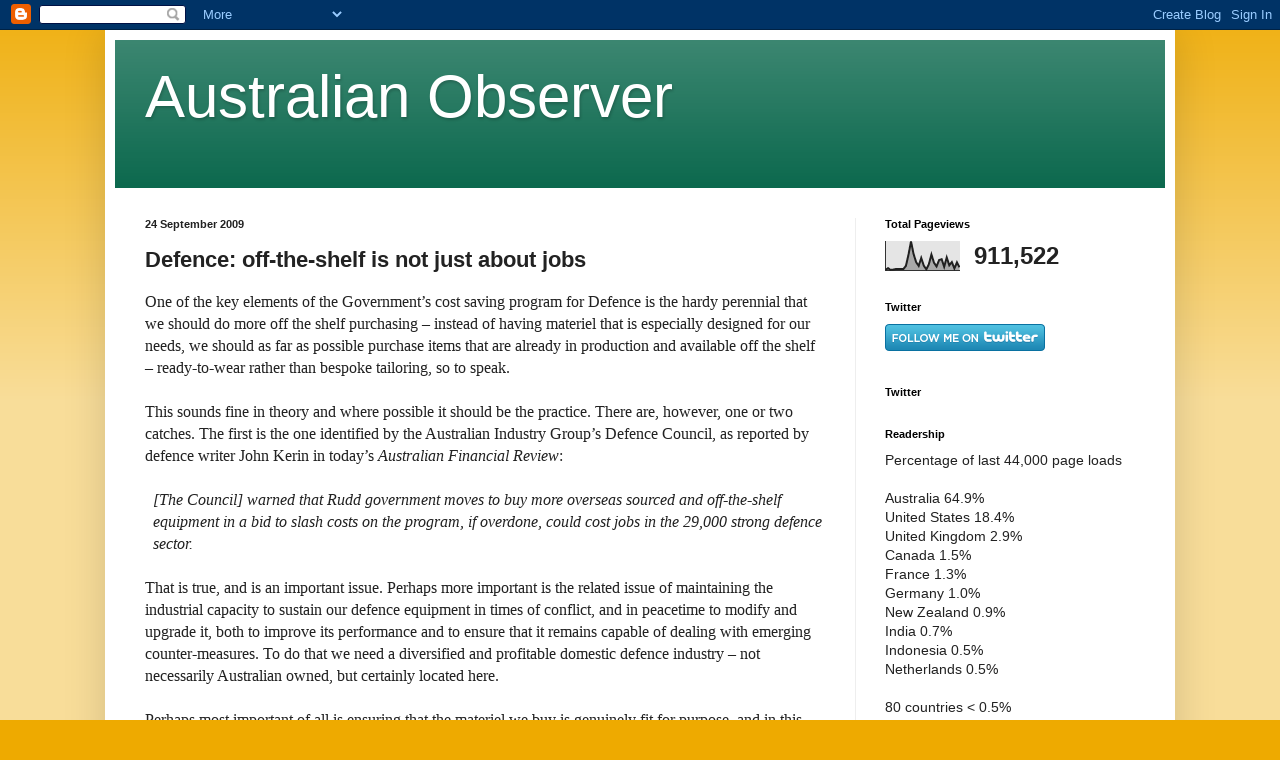

--- FILE ---
content_type: text/html; charset=UTF-8
request_url: https://aussieobserver.blogspot.com/2009/09/defence-off-shelf-is-not-just-about.html
body_size: 25016
content:
<!DOCTYPE html>
<html class='v2' dir='ltr' lang='en'>
<head>
<link href='https://www.blogger.com/static/v1/widgets/335934321-css_bundle_v2.css' rel='stylesheet' type='text/css'/>
<meta content='width=1100' name='viewport'/>
<meta content='text/html; charset=UTF-8' http-equiv='Content-Type'/>
<meta content='blogger' name='generator'/>
<link href='https://aussieobserver.blogspot.com/favicon.ico' rel='icon' type='image/x-icon'/>
<link href='http://aussieobserver.blogspot.com/2009/09/defence-off-shelf-is-not-just-about.html' rel='canonical'/>
<link rel="alternate" type="application/atom+xml" title="Australian Observer - Atom" href="https://aussieobserver.blogspot.com/feeds/posts/default" />
<link rel="alternate" type="application/rss+xml" title="Australian Observer - RSS" href="https://aussieobserver.blogspot.com/feeds/posts/default?alt=rss" />
<link rel="service.post" type="application/atom+xml" title="Australian Observer - Atom" href="https://www.blogger.com/feeds/5672498644411374237/posts/default" />

<link rel="alternate" type="application/atom+xml" title="Australian Observer - Atom" href="https://aussieobserver.blogspot.com/feeds/9219579379460605272/comments/default" />
<!--Can't find substitution for tag [blog.ieCssRetrofitLinks]-->
<meta content='http://aussieobserver.blogspot.com/2009/09/defence-off-shelf-is-not-just-about.html' property='og:url'/>
<meta content='Defence: off-the-shelf is not just about jobs' property='og:title'/>
<meta content='  One of the key elements of the Government’s cost saving program for Defence is the hardy perennial that we should do more off the shelf pu...' property='og:description'/>
<title>Australian Observer: Defence: off-the-shelf is not just about jobs</title>
<style id='page-skin-1' type='text/css'><!--
/*
-----------------------------------------------
Blogger Template Style
Name:     Simple
Designer: Josh Peterson
URL:      www.noaesthetic.com
----------------------------------------------- */
/* Variable definitions
====================
<Variable name="keycolor" description="Main Color" type="color" default="#66bbdd"/>
<Group description="Page Text" selector="body">
<Variable name="body.font" description="Font" type="font"
default="normal normal 12px Arial, Tahoma, Helvetica, FreeSans, sans-serif"/>
<Variable name="body.text.color" description="Text Color" type="color" default="#222222"/>
</Group>
<Group description="Backgrounds" selector=".body-fauxcolumns-outer">
<Variable name="body.background.color" description="Outer Background" type="color" default="#66bbdd"/>
<Variable name="content.background.color" description="Main Background" type="color" default="#ffffff"/>
<Variable name="header.background.color" description="Header Background" type="color" default="transparent"/>
</Group>
<Group description="Links" selector=".main-outer">
<Variable name="link.color" description="Link Color" type="color" default="#2288bb"/>
<Variable name="link.visited.color" description="Visited Color" type="color" default="#888888"/>
<Variable name="link.hover.color" description="Hover Color" type="color" default="#33aaff"/>
</Group>
<Group description="Blog Title" selector=".header h1">
<Variable name="header.font" description="Font" type="font"
default="normal normal 60px Arial, Tahoma, Helvetica, FreeSans, sans-serif"/>
<Variable name="header.text.color" description="Title Color" type="color" default="#3399bb" />
</Group>
<Group description="Blog Description" selector=".header .description">
<Variable name="description.text.color" description="Description Color" type="color"
default="#777777" />
</Group>
<Group description="Tabs Text" selector=".tabs-inner .widget li a">
<Variable name="tabs.font" description="Font" type="font"
default="normal normal 14px Arial, Tahoma, Helvetica, FreeSans, sans-serif"/>
<Variable name="tabs.text.color" description="Text Color" type="color" default="#999999"/>
<Variable name="tabs.selected.text.color" description="Selected Color" type="color" default="#000000"/>
</Group>
<Group description="Tabs Background" selector=".tabs-outer .PageList">
<Variable name="tabs.background.color" description="Background Color" type="color" default="#f5f5f5"/>
<Variable name="tabs.selected.background.color" description="Selected Color" type="color" default="#eeeeee"/>
</Group>
<Group description="Post Title" selector="h3.post-title, .comments h4">
<Variable name="post.title.font" description="Font" type="font"
default="normal normal 22px Arial, Tahoma, Helvetica, FreeSans, sans-serif"/>
</Group>
<Group description="Date Header" selector=".date-header">
<Variable name="date.header.color" description="Text Color" type="color"
default="#222222"/>
<Variable name="date.header.background.color" description="Background Color" type="color"
default="transparent"/>
</Group>
<Group description="Post Footer" selector=".post-footer">
<Variable name="post.footer.text.color" description="Text Color" type="color" default="#666666"/>
<Variable name="post.footer.background.color" description="Background Color" type="color"
default="#f9f9f9"/>
<Variable name="post.footer.border.color" description="Shadow Color" type="color" default="#eeeeee"/>
</Group>
<Group description="Gadgets" selector="h2">
<Variable name="widget.title.font" description="Title Font" type="font"
default="normal bold 11px Arial, Tahoma, Helvetica, FreeSans, sans-serif"/>
<Variable name="widget.title.text.color" description="Title Color" type="color" default="#000000"/>
<Variable name="widget.alternate.text.color" description="Alternate Color" type="color" default="#999999"/>
</Group>
<Group description="Images" selector=".main-inner">
<Variable name="image.background.color" description="Background Color" type="color" default="#ffffff"/>
<Variable name="image.border.color" description="Border Color" type="color" default="#eeeeee"/>
<Variable name="image.text.color" description="Caption Text Color" type="color" default="#222222"/>
</Group>
<Group description="Accents" selector=".content-inner">
<Variable name="body.rule.color" description="Separator Line Color" type="color" default="#eeeeee"/>
<Variable name="tabs.border.color" description="Tabs Border Color" type="color" default="#eeeeee"/>
</Group>
<Variable name="body.background" description="Body Background" type="background"
color="#eeaa00" default="$(color) none repeat scroll top left"/>
<Variable name="body.background.override" description="Body Background Override" type="string" default=""/>
<Variable name="body.background.gradient.cap" description="Body Gradient Cap" type="url"
default="url(//www.blogblog.com/1kt/simple/gradients_light.png)"/>
<Variable name="body.background.gradient.tile" description="Body Gradient Tile" type="url"
default="url(//www.blogblog.com/1kt/simple/body_gradient_tile_light.png)"/>
<Variable name="content.background.color.selector" description="Content Background Color Selector" type="string" default=".content-inner"/>
<Variable name="content.padding" description="Content Padding" type="length" default="10px"/>
<Variable name="content.padding.horizontal" description="Content Horizontal Padding" type="length" default="10px"/>
<Variable name="content.shadow.spread" description="Content Shadow Spread" type="length" default="40px"/>
<Variable name="content.shadow.spread.webkit" description="Content Shadow Spread (WebKit)" type="length" default="5px"/>
<Variable name="content.shadow.spread.ie" description="Content Shadow Spread (IE)" type="length" default="10px"/>
<Variable name="main.border.width" description="Main Border Width" type="length" default="0"/>
<Variable name="header.background.gradient" description="Header Gradient" type="url" default="none"/>
<Variable name="header.shadow.offset.left" description="Header Shadow Offset Left" type="length" default="-1px"/>
<Variable name="header.shadow.offset.top" description="Header Shadow Offset Top" type="length" default="-1px"/>
<Variable name="header.shadow.spread" description="Header Shadow Spread" type="length" default="1px"/>
<Variable name="header.padding" description="Header Padding" type="length" default="30px"/>
<Variable name="header.border.size" description="Header Border Size" type="length" default="1px"/>
<Variable name="header.bottom.border.size" description="Header Bottom Border Size" type="length" default="0"/>
<Variable name="header.border.horizontalsize" description="Header Horizontal Border Size" type="length" default="0"/>
<Variable name="description.text.size" description="Description Text Size" type="string" default="140%"/>
<Variable name="tabs.margin.top" description="Tabs Margin Top" type="length" default="0" />
<Variable name="tabs.margin.side" description="Tabs Side Margin" type="length" default="30px" />
<Variable name="tabs.background.gradient" description="Tabs Background Gradient" type="url"
default="url(//www.blogblog.com/1kt/simple/gradients_light.png)"/>
<Variable name="tabs.border.width" description="Tabs Border Width" type="length" default="1px"/>
<Variable name="tabs.bevel.border.width" description="Tabs Bevel Border Width" type="length" default="1px"/>
<Variable name="date.header.padding" description="Date Header Padding" type="string" default="inherit"/>
<Variable name="date.header.letterspacing" description="Date Header Letter Spacing" type="string" default="inherit"/>
<Variable name="date.header.margin" description="Date Header Margin" type="string" default="inherit"/>
<Variable name="post.margin.bottom" description="Post Bottom Margin" type="length" default="25px"/>
<Variable name="image.border.small.size" description="Image Border Small Size" type="length" default="2px"/>
<Variable name="image.border.large.size" description="Image Border Large Size" type="length" default="5px"/>
<Variable name="page.width.selector" description="Page Width Selector" type="string" default=".region-inner"/>
<Variable name="page.width" description="Page Width" type="string" default="auto"/>
<Variable name="main.section.margin" description="Main Section Margin" type="length" default="15px"/>
<Variable name="main.padding" description="Main Padding" type="length" default="15px"/>
<Variable name="main.padding.top" description="Main Padding Top" type="length" default="30px"/>
<Variable name="main.padding.bottom" description="Main Padding Bottom" type="length" default="30px"/>
<Variable name="paging.background"
color="#ffffff"
description="Background of blog paging area" type="background"
default="transparent none no-repeat scroll top center"/>
<Variable name="footer.bevel" description="Bevel border length of footer" type="length" default="0"/>
<Variable name="mobile.background.overlay" description="Mobile Background Overlay" type="string"
default="transparent none repeat scroll top left"/>
<Variable name="mobile.background.size" description="Mobile Background Size" type="string" default="auto"/>
<Variable name="mobile.button.color" description="Mobile Button Color" type="color" default="#ffffff" />
<Variable name="startSide" description="Side where text starts in blog language" type="automatic" default="left"/>
<Variable name="endSide" description="Side where text ends in blog language" type="automatic" default="right"/>
*/
/* Content
----------------------------------------------- */
body {
font: normal normal 14px Arial, Tahoma, Helvetica, FreeSans, sans-serif;
color: #222222;
background: #eeaa00 none repeat scroll top left;
padding: 0 40px 40px 40px;
}
html body .region-inner {
min-width: 0;
max-width: 100%;
width: auto;
}
a:link {
text-decoration:none;
color: #0404c5;
}
a:visited {
text-decoration:none;
color: #660d36;
}
a:hover {
text-decoration:underline;
color: #ff9900;
}
.body-fauxcolumn-outer .fauxcolumn-inner {
background: transparent url(//www.blogblog.com/1kt/simple/body_gradient_tile_light.png) repeat scroll top left;
_background-image: none;
}
.body-fauxcolumn-outer .cap-top {
position: absolute;
z-index: 1;
height: 400px;
width: 100%;
background: #eeaa00 none repeat scroll top left;
}
.body-fauxcolumn-outer .cap-top .cap-left {
width: 100%;
background: transparent url(//www.blogblog.com/1kt/simple/gradients_light.png) repeat-x scroll top left;
_background-image: none;
}
.content-outer {
-moz-box-shadow: 0 0 40px rgba(0, 0, 0, .15);
-webkit-box-shadow: 0 0 5px rgba(0, 0, 0, .15);
-goog-ms-box-shadow: 0 0 10px #333333;
box-shadow: 0 0 40px rgba(0, 0, 0, .15);
margin-bottom: 1px;
}
.content-inner {
padding: 10px 10px;
}
.content-inner {
background-color: #ffffff;
}
/* Header
----------------------------------------------- */
.header-outer {
background: #0b684d url(//www.blogblog.com/1kt/simple/gradients_light.png) repeat-x scroll 0 -400px;
_background-image: none;
}
.Header h1 {
font: normal normal 60px Arial, Tahoma, Helvetica, FreeSans, sans-serif;
color: #ffffff;
text-shadow: 1px 2px 3px rgba(0, 0, 0, .2);
}
.Header h1 a {
color: #ffffff;
}
.Header .description {
font-size: 140%;
color: #ffffff;
}
.header-inner .Header .titlewrapper {
padding: 22px 30px;
}
.header-inner .Header .descriptionwrapper {
padding: 0 30px;
}
/* Tabs
----------------------------------------------- */
.tabs-inner .section:first-child {
border-top: 0 solid #eeeeee;
}
.tabs-inner .section:first-child ul {
margin-top: -0;
border-top: 0 solid #eeeeee;
border-left: 0 solid #eeeeee;
border-right: 0 solid #eeeeee;
}
.tabs-inner .widget ul {
background: #f5f5f5 url(//www.blogblog.com/1kt/simple/gradients_light.png) repeat-x scroll 0 -800px;
_background-image: none;
border-bottom: 1px solid #eeeeee;
margin-top: 0;
margin-left: -30px;
margin-right: -30px;
}
.tabs-inner .widget li a {
display: inline-block;
padding: .6em 1em;
font: normal normal 14px Arial, Tahoma, Helvetica, FreeSans, sans-serif;
color: #999999;
border-left: 1px solid #ffffff;
border-right: 1px solid #eeeeee;
}
.tabs-inner .widget li:first-child a {
border-left: none;
}
.tabs-inner .widget li.selected a, .tabs-inner .widget li a:hover {
color: #000000;
background-color: #eeeeee;
text-decoration: none;
}
/* Columns
----------------------------------------------- */
.main-outer {
border-top: 0 solid #eeeeee;
}
.fauxcolumn-left-outer .fauxcolumn-inner {
border-right: 1px solid #eeeeee;
}
.fauxcolumn-right-outer .fauxcolumn-inner {
border-left: 1px solid #eeeeee;
}
/* Headings
----------------------------------------------- */
h2 {
margin: 0 0 1em 0;
font: normal bold 11px Arial, Tahoma, Helvetica, FreeSans, sans-serif;
color: #000000;
}
/* Widgets
----------------------------------------------- */
.widget .zippy {
color: #999999;
text-shadow: 2px 2px 1px rgba(0, 0, 0, .1);
}
.widget .popular-posts ul {
list-style: none;
}
/* Posts
----------------------------------------------- */
.date-header span {
background-color: transparent;
color: #222222;
padding: inherit;
letter-spacing: inherit;
margin: inherit;
}
.main-inner {
padding-top: 30px;
padding-bottom: 30px;
}
.main-inner .column-center-inner {
padding: 0 15px;
}
.main-inner .column-center-inner .section {
margin: 0 15px;
}
.post {
margin: 0 0 25px 0;
}
h3.post-title, .comments h4 {
font: normal bold 22px Arial, Tahoma, Helvetica, FreeSans, sans-serif;
margin: .75em 0 0;
}
.post-body {
font-size: 110%;
line-height: 1.4;
position: relative;
}
.post-body img, .post-body .tr-caption-container, .Profile img, .Image img,
.BlogList .item-thumbnail img {
padding: 2px;
background: #ffffff;
border: 1px solid #eeeeee;
-moz-box-shadow: 1px 1px 5px rgba(0, 0, 0, .1);
-webkit-box-shadow: 1px 1px 5px rgba(0, 0, 0, .1);
box-shadow: 1px 1px 5px rgba(0, 0, 0, .1);
}
.post-body img, .post-body .tr-caption-container {
padding: 5px;
}
.post-body .tr-caption-container {
color: #222222;
}
.post-body .tr-caption-container img {
padding: 0;
background: transparent;
border: none;
-moz-box-shadow: 0 0 0 rgba(0, 0, 0, .1);
-webkit-box-shadow: 0 0 0 rgba(0, 0, 0, .1);
box-shadow: 0 0 0 rgba(0, 0, 0, .1);
}
.post-header {
margin: 0 0 1.5em;
line-height: 1.6;
font-size: 90%;
}
.post-footer {
margin: 20px -2px 0;
padding: 5px 10px;
color: #666666;
background-color: #f9f9f9;
border-bottom: 1px solid #eeeeee;
line-height: 1.6;
font-size: 90%;
}
#comments .comment-author {
padding-top: 1.5em;
border-top: 1px solid #eeeeee;
background-position: 0 1.5em;
}
#comments .comment-author:first-child {
padding-top: 0;
border-top: none;
}
.avatar-image-container {
margin: .2em 0 0;
}
#comments .avatar-image-container img {
border: 1px solid #eeeeee;
}
/* Comments
----------------------------------------------- */
.comments .comments-content .icon.blog-author {
background-repeat: no-repeat;
background-image: url([data-uri]);
}
.comments .comments-content .loadmore a {
border-top: 1px solid #999999;
border-bottom: 1px solid #999999;
}
.comments .comment-thread.inline-thread {
background-color: #f9f9f9;
}
.comments .continue {
border-top: 2px solid #999999;
}
/* Accents
---------------------------------------------- */
.section-columns td.columns-cell {
border-left: 1px solid #eeeeee;
}
.blog-pager {
background: transparent none no-repeat scroll top center;
}
.blog-pager-older-link, .home-link,
.blog-pager-newer-link {
background-color: #ffffff;
padding: 5px;
}
.footer-outer {
border-top: 0 dashed #bbbbbb;
}
/* Mobile
----------------------------------------------- */
body.mobile  {
background-size: auto;
}
.mobile .body-fauxcolumn-outer {
background: transparent none repeat scroll top left;
}
.mobile .body-fauxcolumn-outer .cap-top {
background-size: 100% auto;
}
.mobile .content-outer {
-webkit-box-shadow: 0 0 3px rgba(0, 0, 0, .15);
box-shadow: 0 0 3px rgba(0, 0, 0, .15);
}
body.mobile .AdSense {
margin: 0 -40px;
}
.mobile .tabs-inner .widget ul {
margin-left: 0;
margin-right: 0;
}
.mobile .post {
margin: 0;
}
.mobile .main-inner .column-center-inner .section {
margin: 0;
}
.mobile .date-header span {
padding: 0.1em 10px;
margin: 0 -10px;
}
.mobile h3.post-title {
margin: 0;
}
.mobile .blog-pager {
background: transparent none no-repeat scroll top center;
}
.mobile .footer-outer {
border-top: none;
}
.mobile .main-inner, .mobile .footer-inner {
background-color: #ffffff;
}
.mobile-index-contents {
color: #222222;
}
.mobile-link-button {
background-color: #0404c5;
}
.mobile-link-button a:link, .mobile-link-button a:visited {
color: #ffffff;
}
.mobile .tabs-inner .section:first-child {
border-top: none;
}
.mobile .tabs-inner .PageList .widget-content {
background-color: #eeeeee;
color: #000000;
border-top: 1px solid #eeeeee;
border-bottom: 1px solid #eeeeee;
}
.mobile .tabs-inner .PageList .widget-content .pagelist-arrow {
border-left: 1px solid #eeeeee;
}

--></style>
<style id='template-skin-1' type='text/css'><!--
body {
min-width: 1070px;
}
.content-outer, .content-fauxcolumn-outer, .region-inner {
min-width: 1070px;
max-width: 1070px;
_width: 1070px;
}
.main-inner .columns {
padding-left: 0;
padding-right: 310px;
}
.main-inner .fauxcolumn-center-outer {
left: 0;
right: 310px;
/* IE6 does not respect left and right together */
_width: expression(this.parentNode.offsetWidth -
parseInt("0") -
parseInt("310px") + 'px');
}
.main-inner .fauxcolumn-left-outer {
width: 0;
}
.main-inner .fauxcolumn-right-outer {
width: 310px;
}
.main-inner .column-left-outer {
width: 0;
right: 100%;
margin-left: -0;
}
.main-inner .column-right-outer {
width: 310px;
margin-right: -310px;
}
#layout {
min-width: 0;
}
#layout .content-outer {
min-width: 0;
width: 800px;
}
#layout .region-inner {
min-width: 0;
width: auto;
}
body#layout div.add_widget {
padding: 8px;
}
body#layout div.add_widget a {
margin-left: 32px;
}
--></style>
<link href='https://www.blogger.com/dyn-css/authorization.css?targetBlogID=5672498644411374237&amp;zx=466415aa-6336-4eb9-af1f-23a77f945dca' media='none' onload='if(media!=&#39;all&#39;)media=&#39;all&#39;' rel='stylesheet'/><noscript><link href='https://www.blogger.com/dyn-css/authorization.css?targetBlogID=5672498644411374237&amp;zx=466415aa-6336-4eb9-af1f-23a77f945dca' rel='stylesheet'/></noscript>
<meta name='google-adsense-platform-account' content='ca-host-pub-1556223355139109'/>
<meta name='google-adsense-platform-domain' content='blogspot.com'/>

</head>
<body class='loading'>
<div class='navbar section' id='navbar' name='Navbar'><div class='widget Navbar' data-version='1' id='Navbar1'><script type="text/javascript">
    function setAttributeOnload(object, attribute, val) {
      if(window.addEventListener) {
        window.addEventListener('load',
          function(){ object[attribute] = val; }, false);
      } else {
        window.attachEvent('onload', function(){ object[attribute] = val; });
      }
    }
  </script>
<div id="navbar-iframe-container"></div>
<script type="text/javascript" src="https://apis.google.com/js/platform.js"></script>
<script type="text/javascript">
      gapi.load("gapi.iframes:gapi.iframes.style.bubble", function() {
        if (gapi.iframes && gapi.iframes.getContext) {
          gapi.iframes.getContext().openChild({
              url: 'https://www.blogger.com/navbar/5672498644411374237?po\x3d9219579379460605272\x26origin\x3dhttps://aussieobserver.blogspot.com',
              where: document.getElementById("navbar-iframe-container"),
              id: "navbar-iframe"
          });
        }
      });
    </script><script type="text/javascript">
(function() {
var script = document.createElement('script');
script.type = 'text/javascript';
script.src = '//pagead2.googlesyndication.com/pagead/js/google_top_exp.js';
var head = document.getElementsByTagName('head')[0];
if (head) {
head.appendChild(script);
}})();
</script>
</div></div>
<div class='body-fauxcolumns'>
<div class='fauxcolumn-outer body-fauxcolumn-outer'>
<div class='cap-top'>
<div class='cap-left'></div>
<div class='cap-right'></div>
</div>
<div class='fauxborder-left'>
<div class='fauxborder-right'></div>
<div class='fauxcolumn-inner'>
</div>
</div>
<div class='cap-bottom'>
<div class='cap-left'></div>
<div class='cap-right'></div>
</div>
</div>
</div>
<div class='content'>
<div class='content-fauxcolumns'>
<div class='fauxcolumn-outer content-fauxcolumn-outer'>
<div class='cap-top'>
<div class='cap-left'></div>
<div class='cap-right'></div>
</div>
<div class='fauxborder-left'>
<div class='fauxborder-right'></div>
<div class='fauxcolumn-inner'>
</div>
</div>
<div class='cap-bottom'>
<div class='cap-left'></div>
<div class='cap-right'></div>
</div>
</div>
</div>
<div class='content-outer'>
<div class='content-cap-top cap-top'>
<div class='cap-left'></div>
<div class='cap-right'></div>
</div>
<div class='fauxborder-left content-fauxborder-left'>
<div class='fauxborder-right content-fauxborder-right'></div>
<div class='content-inner'>
<header>
<div class='header-outer'>
<div class='header-cap-top cap-top'>
<div class='cap-left'></div>
<div class='cap-right'></div>
</div>
<div class='fauxborder-left header-fauxborder-left'>
<div class='fauxborder-right header-fauxborder-right'></div>
<div class='region-inner header-inner'>
<div class='header section' id='header' name='Header'><div class='widget Header' data-version='1' id='Header1'>
<div id='header-inner'>
<div class='titlewrapper'>
<h1 class='title'>
<a href='https://aussieobserver.blogspot.com/'>
Australian Observer
</a>
</h1>
</div>
<div class='descriptionwrapper'>
<p class='description'><span>
</span></p>
</div>
</div>
</div></div>
</div>
</div>
<div class='header-cap-bottom cap-bottom'>
<div class='cap-left'></div>
<div class='cap-right'></div>
</div>
</div>
</header>
<div class='tabs-outer'>
<div class='tabs-cap-top cap-top'>
<div class='cap-left'></div>
<div class='cap-right'></div>
</div>
<div class='fauxborder-left tabs-fauxborder-left'>
<div class='fauxborder-right tabs-fauxborder-right'></div>
<div class='region-inner tabs-inner'>
<div class='tabs no-items section' id='crosscol' name='Cross-Column'></div>
<div class='tabs no-items section' id='crosscol-overflow' name='Cross-Column 2'></div>
</div>
</div>
<div class='tabs-cap-bottom cap-bottom'>
<div class='cap-left'></div>
<div class='cap-right'></div>
</div>
</div>
<div class='main-outer'>
<div class='main-cap-top cap-top'>
<div class='cap-left'></div>
<div class='cap-right'></div>
</div>
<div class='fauxborder-left main-fauxborder-left'>
<div class='fauxborder-right main-fauxborder-right'></div>
<div class='region-inner main-inner'>
<div class='columns fauxcolumns'>
<div class='fauxcolumn-outer fauxcolumn-center-outer'>
<div class='cap-top'>
<div class='cap-left'></div>
<div class='cap-right'></div>
</div>
<div class='fauxborder-left'>
<div class='fauxborder-right'></div>
<div class='fauxcolumn-inner'>
</div>
</div>
<div class='cap-bottom'>
<div class='cap-left'></div>
<div class='cap-right'></div>
</div>
</div>
<div class='fauxcolumn-outer fauxcolumn-left-outer'>
<div class='cap-top'>
<div class='cap-left'></div>
<div class='cap-right'></div>
</div>
<div class='fauxborder-left'>
<div class='fauxborder-right'></div>
<div class='fauxcolumn-inner'>
</div>
</div>
<div class='cap-bottom'>
<div class='cap-left'></div>
<div class='cap-right'></div>
</div>
</div>
<div class='fauxcolumn-outer fauxcolumn-right-outer'>
<div class='cap-top'>
<div class='cap-left'></div>
<div class='cap-right'></div>
</div>
<div class='fauxborder-left'>
<div class='fauxborder-right'></div>
<div class='fauxcolumn-inner'>
</div>
</div>
<div class='cap-bottom'>
<div class='cap-left'></div>
<div class='cap-right'></div>
</div>
</div>
<!-- corrects IE6 width calculation -->
<div class='columns-inner'>
<div class='column-center-outer'>
<div class='column-center-inner'>
<div class='main section' id='main' name='Main'><div class='widget Blog' data-version='1' id='Blog1'>
<div class='blog-posts hfeed'>

          <div class="date-outer">
        
<h2 class='date-header'><span>24 September 2009</span></h2>

          <div class="date-posts">
        
<div class='post-outer'>
<div class='post hentry uncustomized-post-template' itemprop='blogPost' itemscope='itemscope' itemtype='http://schema.org/BlogPosting'>
<meta content='5672498644411374237' itemprop='blogId'/>
<meta content='9219579379460605272' itemprop='postId'/>
<a name='9219579379460605272'></a>
<h3 class='post-title entry-title' itemprop='name'>
Defence: off-the-shelf is not just about jobs
</h3>
<div class='post-header'>
<div class='post-header-line-1'></div>
</div>
<div class='post-body entry-content' id='post-body-9219579379460605272' itemprop='description articleBody'>
<meta equiv="Content-Type" content="text/html; charset=utf-8"><meta name="ProgId" content="Word.Document"><meta name="Generator" content="Microsoft Word 12"><meta name="Originator" content="Microsoft Word 12"><link rel="File-List" href="file:///C:%5CDOCUME%7E1%5CADMINI%7E1%5CLOCALS%7E1%5CTemp%5Cmsohtmlclip1%5C01%5Cclip_filelist.xml"><link rel="themeData" href="file:///C:%5CDOCUME%7E1%5CADMINI%7E1%5CLOCALS%7E1%5CTemp%5Cmsohtmlclip1%5C01%5Cclip_themedata.thmx"><link rel="colorSchemeMapping" href="file:///C:%5CDOCUME%7E1%5CADMINI%7E1%5CLOCALS%7E1%5CTemp%5Cmsohtmlclip1%5C01%5Cclip_colorschememapping.xml"><!--[if gte mso 9]><xml>  <w:worddocument>   <w:view>Normal</w:View>   <w:zoom>0</w:Zoom>   <w:trackmoves/>   <w:trackformatting/>   <w:punctuationkerning/>   <w:validateagainstschemas/>   <w:saveifxmlinvalid>false</w:SaveIfXMLInvalid>   <w:ignoremixedcontent>false</w:IgnoreMixedContent>   <w:alwaysshowplaceholdertext>false</w:AlwaysShowPlaceholderText>   <w:donotpromoteqf/>   <w:lidthemeother>EN-AU</w:LidThemeOther>   <w:lidthemeasian>X-NONE</w:LidThemeAsian>   <w:lidthemecomplexscript>X-NONE</w:LidThemeComplexScript>   <w:compatibility>    <w:breakwrappedtables/>    <w:snaptogridincell/>    <w:wraptextwithpunct/>    <w:useasianbreakrules/>    <w:dontgrowautofit/>    <w:splitpgbreakandparamark/>    <w:dontvertaligncellwithsp/>    <w:dontbreakconstrainedforcedtables/>    <w:dontvertalignintxbx/>    <w:word11kerningpairs/>    <w:cachedcolbalance/>   </w:Compatibility>   <w:browserlevel>MicrosoftInternetExplorer4</w:BrowserLevel>   <m:mathpr>    <m:mathfont val="Cambria Math">    <m:brkbin val="before">    <m:brkbinsub val="--">    <m:smallfrac val="off">    <m:dispdef/>    <m:lmargin val="0">    <m:rmargin val="0">    <m:defjc val="centerGroup">    <m:wrapindent val="1440">    <m:intlim val="subSup">    <m:narylim val="undOvr">   </m:mathPr></w:WordDocument> </xml><![endif]--><!--[if gte mso 9]><xml>  <w:latentstyles deflockedstate="false" defunhidewhenused="true" defsemihidden="true" defqformat="false" defpriority="99" latentstylecount="267">   <w:lsdexception locked="false" priority="0" semihidden="false" unhidewhenused="false" qformat="true" name="Normal">   <w:lsdexception locked="false" priority="9" semihidden="false" unhidewhenused="false" qformat="true" name="heading 1">   <w:lsdexception locked="false" priority="9" qformat="true" name="heading 2">   <w:lsdexception locked="false" priority="9" qformat="true" name="heading 3">   <w:lsdexception locked="false" priority="9" qformat="true" name="heading 4">   <w:lsdexception locked="false" priority="9" qformat="true" name="heading 5">   <w:lsdexception locked="false" priority="9" qformat="true" name="heading 6">   <w:lsdexception locked="false" priority="9" qformat="true" name="heading 7">   <w:lsdexception locked="false" priority="9" qformat="true" name="heading 8">   <w:lsdexception locked="false" priority="9" qformat="true" name="heading 9">   <w:lsdexception locked="false" priority="39" name="toc 1">   <w:lsdexception locked="false" priority="39" name="toc 2">   <w:lsdexception locked="false" priority="39" name="toc 3">   <w:lsdexception locked="false" priority="39" name="toc 4">   <w:lsdexception locked="false" priority="39" name="toc 5">   <w:lsdexception locked="false" priority="39" name="toc 6">   <w:lsdexception locked="false" priority="39" name="toc 7">   <w:lsdexception locked="false" priority="39" name="toc 8">   <w:lsdexception locked="false" priority="39" name="toc 9">   <w:lsdexception locked="false" priority="35" qformat="true" name="caption">   <w:lsdexception locked="false" priority="10" semihidden="false" unhidewhenused="false" qformat="true" name="Title">   <w:lsdexception locked="false" priority="1" name="Default Paragraph Font">   <w:lsdexception locked="false" priority="11" semihidden="false" unhidewhenused="false" qformat="true" name="Subtitle">   <w:lsdexception locked="false" priority="22" semihidden="false" unhidewhenused="false" qformat="true" name="Strong">   <w:lsdexception locked="false" priority="20" semihidden="false" unhidewhenused="false" qformat="true" name="Emphasis">   <w:lsdexception locked="false" priority="59" semihidden="false" unhidewhenused="false" name="Table Grid">   <w:lsdexception locked="false" unhidewhenused="false" name="Placeholder Text">   <w:lsdexception locked="false" priority="1" semihidden="false" unhidewhenused="false" qformat="true" name="No Spacing">   <w:lsdexception locked="false" priority="60" semihidden="false" unhidewhenused="false" name="Light Shading">   <w:lsdexception locked="false" priority="61" semihidden="false" unhidewhenused="false" name="Light List">   <w:lsdexception locked="false" priority="62" semihidden="false" unhidewhenused="false" name="Light Grid">   <w:lsdexception locked="false" priority="63" semihidden="false" unhidewhenused="false" name="Medium Shading 1">   <w:lsdexception locked="false" priority="64" semihidden="false" unhidewhenused="false" name="Medium Shading 2">   <w:lsdexception locked="false" priority="65" semihidden="false" unhidewhenused="false" name="Medium List 1">   <w:lsdexception locked="false" priority="66" semihidden="false" unhidewhenused="false" name="Medium List 2">   <w:lsdexception locked="false" priority="67" semihidden="false" unhidewhenused="false" name="Medium Grid 1">   <w:lsdexception locked="false" priority="68" semihidden="false" unhidewhenused="false" name="Medium Grid 2">   <w:lsdexception locked="false" priority="69" semihidden="false" unhidewhenused="false" name="Medium Grid 3">   <w:lsdexception locked="false" priority="70" semihidden="false" unhidewhenused="false" name="Dark List">   <w:lsdexception locked="false" priority="71" semihidden="false" unhidewhenused="false" name="Colorful Shading">   <w:lsdexception locked="false" priority="72" semihidden="false" unhidewhenused="false" name="Colorful List">   <w:lsdexception locked="false" priority="73" semihidden="false" unhidewhenused="false" name="Colorful Grid">   <w:lsdexception locked="false" priority="60" semihidden="false" unhidewhenused="false" name="Light Shading Accent 1">   <w:lsdexception locked="false" priority="61" semihidden="false" unhidewhenused="false" name="Light List Accent 1">   <w:lsdexception locked="false" priority="62" semihidden="false" unhidewhenused="false" name="Light Grid Accent 1">   <w:lsdexception locked="false" priority="63" semihidden="false" unhidewhenused="false" name="Medium Shading 1 Accent 1">   <w:lsdexception locked="false" priority="64" semihidden="false" unhidewhenused="false" name="Medium Shading 2 Accent 1">   <w:lsdexception locked="false" priority="65" semihidden="false" unhidewhenused="false" name="Medium List 1 Accent 1">   <w:lsdexception locked="false" unhidewhenused="false" name="Revision">   <w:lsdexception locked="false" priority="34" semihidden="false" unhidewhenused="false" qformat="true" name="List Paragraph">   <w:lsdexception locked="false" priority="29" semihidden="false" unhidewhenused="false" qformat="true" name="Quote">   <w:lsdexception locked="false" priority="30" semihidden="false" unhidewhenused="false" qformat="true" name="Intense Quote">   <w:lsdexception locked="false" priority="66" semihidden="false" unhidewhenused="false" name="Medium List 2 Accent 1">   <w:lsdexception locked="false" priority="67" semihidden="false" unhidewhenused="false" name="Medium Grid 1 Accent 1">   <w:lsdexception locked="false" priority="68" semihidden="false" unhidewhenused="false" name="Medium Grid 2 Accent 1">   <w:lsdexception locked="false" priority="69" semihidden="false" unhidewhenused="false" name="Medium Grid 3 Accent 1">   <w:lsdexception locked="false" priority="70" semihidden="false" unhidewhenused="false" name="Dark List Accent 1">   <w:lsdexception locked="false" priority="71" semihidden="false" unhidewhenused="false" name="Colorful Shading Accent 1">   <w:lsdexception locked="false" priority="72" semihidden="false" unhidewhenused="false" name="Colorful List Accent 1">   <w:lsdexception locked="false" priority="73" semihidden="false" unhidewhenused="false" name="Colorful Grid Accent 1">   <w:lsdexception locked="false" priority="60" semihidden="false" unhidewhenused="false" name="Light Shading Accent 2">   <w:lsdexception locked="false" priority="61" semihidden="false" unhidewhenused="false" name="Light List Accent 2">   <w:lsdexception locked="false" priority="62" semihidden="false" unhidewhenused="false" name="Light Grid Accent 2">   <w:lsdexception locked="false" priority="63" semihidden="false" unhidewhenused="false" name="Medium Shading 1 Accent 2">   <w:lsdexception locked="false" priority="64" semihidden="false" unhidewhenused="false" name="Medium Shading 2 Accent 2">   <w:lsdexception locked="false" priority="65" semihidden="false" unhidewhenused="false" name="Medium List 1 Accent 2">   <w:lsdexception locked="false" priority="66" semihidden="false" unhidewhenused="false" name="Medium List 2 Accent 2">   <w:lsdexception locked="false" priority="67" semihidden="false" unhidewhenused="false" name="Medium Grid 1 Accent 2">   <w:lsdexception locked="false" priority="68" semihidden="false" unhidewhenused="false" name="Medium Grid 2 Accent 2">   <w:lsdexception locked="false" priority="69" semihidden="false" unhidewhenused="false" name="Medium Grid 3 Accent 2">   <w:lsdexception locked="false" priority="70" semihidden="false" unhidewhenused="false" name="Dark List Accent 2">   <w:lsdexception locked="false" priority="71" semihidden="false" unhidewhenused="false" name="Colorful Shading Accent 2">   <w:lsdexception locked="false" priority="72" semihidden="false" unhidewhenused="false" name="Colorful List Accent 2">   <w:lsdexception locked="false" priority="73" semihidden="false" unhidewhenused="false" name="Colorful Grid Accent 2">   <w:lsdexception locked="false" priority="60" semihidden="false" unhidewhenused="false" name="Light Shading Accent 3">   <w:lsdexception locked="false" priority="61" semihidden="false" unhidewhenused="false" name="Light List Accent 3">   <w:lsdexception locked="false" priority="62" semihidden="false" unhidewhenused="false" name="Light Grid Accent 3">   <w:lsdexception locked="false" priority="63" semihidden="false" unhidewhenused="false" name="Medium Shading 1 Accent 3">   <w:lsdexception locked="false" priority="64" semihidden="false" unhidewhenused="false" name="Medium Shading 2 Accent 3">   <w:lsdexception locked="false" priority="65" semihidden="false" unhidewhenused="false" name="Medium List 1 Accent 3">   <w:lsdexception locked="false" priority="66" semihidden="false" unhidewhenused="false" name="Medium List 2 Accent 3">   <w:lsdexception locked="false" priority="67" semihidden="false" unhidewhenused="false" name="Medium Grid 1 Accent 3">   <w:lsdexception locked="false" priority="68" semihidden="false" unhidewhenused="false" name="Medium Grid 2 Accent 3">   <w:lsdexception locked="false" priority="69" semihidden="false" unhidewhenused="false" name="Medium Grid 3 Accent 3">   <w:lsdexception locked="false" priority="70" semihidden="false" unhidewhenused="false" name="Dark List Accent 3">   <w:lsdexception locked="false" priority="71" semihidden="false" unhidewhenused="false" name="Colorful Shading Accent 3">   <w:lsdexception locked="false" priority="72" semihidden="false" unhidewhenused="false" name="Colorful List Accent 3">   <w:lsdexception locked="false" priority="73" semihidden="false" unhidewhenused="false" name="Colorful Grid Accent 3">   <w:lsdexception locked="false" priority="60" semihidden="false" unhidewhenused="false" name="Light Shading Accent 4">   <w:lsdexception locked="false" priority="61" semihidden="false" unhidewhenused="false" name="Light List Accent 4">   <w:lsdexception locked="false" priority="62" semihidden="false" unhidewhenused="false" name="Light Grid Accent 4">   <w:lsdexception locked="false" priority="63" semihidden="false" unhidewhenused="false" name="Medium Shading 1 Accent 4">   <w:lsdexception locked="false" priority="64" semihidden="false" unhidewhenused="false" name="Medium Shading 2 Accent 4">   <w:lsdexception locked="false" priority="65" semihidden="false" unhidewhenused="false" name="Medium List 1 Accent 4">   <w:lsdexception locked="false" priority="66" semihidden="false" unhidewhenused="false" name="Medium List 2 Accent 4">   <w:lsdexception locked="false" priority="67" semihidden="false" unhidewhenused="false" name="Medium Grid 1 Accent 4">   <w:lsdexception locked="false" priority="68" semihidden="false" unhidewhenused="false" name="Medium Grid 2 Accent 4">   <w:lsdexception locked="false" priority="69" semihidden="false" unhidewhenused="false" name="Medium Grid 3 Accent 4">   <w:lsdexception locked="false" priority="70" semihidden="false" unhidewhenused="false" name="Dark List Accent 4">   <w:lsdexception locked="false" priority="71" semihidden="false" unhidewhenused="false" name="Colorful Shading Accent 4">   <w:lsdexception locked="false" priority="72" semihidden="false" unhidewhenused="false" name="Colorful List Accent 4">   <w:lsdexception locked="false" priority="73" semihidden="false" unhidewhenused="false" name="Colorful Grid Accent 4">   <w:lsdexception locked="false" priority="60" semihidden="false" unhidewhenused="false" name="Light Shading Accent 5">   <w:lsdexception locked="false" priority="61" semihidden="false" unhidewhenused="false" name="Light List Accent 5">   <w:lsdexception locked="false" priority="62" semihidden="false" unhidewhenused="false" name="Light Grid Accent 5">   <w:lsdexception locked="false" priority="63" semihidden="false" unhidewhenused="false" name="Medium Shading 1 Accent 5">   <w:lsdexception locked="false" priority="64" semihidden="false" unhidewhenused="false" name="Medium Shading 2 Accent 5">   <w:lsdexception locked="false" priority="65" semihidden="false" unhidewhenused="false" name="Medium List 1 Accent 5">   <w:lsdexception locked="false" priority="66" semihidden="false" unhidewhenused="false" name="Medium List 2 Accent 5">   <w:lsdexception locked="false" priority="67" semihidden="false" unhidewhenused="false" name="Medium Grid 1 Accent 5">   <w:lsdexception locked="false" priority="68" semihidden="false" unhidewhenused="false" name="Medium Grid 2 Accent 5">   <w:lsdexception locked="false" priority="69" semihidden="false" unhidewhenused="false" name="Medium Grid 3 Accent 5">   <w:lsdexception locked="false" priority="70" semihidden="false" unhidewhenused="false" name="Dark List Accent 5">   <w:lsdexception locked="false" priority="71" semihidden="false" unhidewhenused="false" name="Colorful Shading Accent 5">   <w:lsdexception locked="false" priority="72" semihidden="false" unhidewhenused="false" name="Colorful List Accent 5">   <w:lsdexception locked="false" priority="73" semihidden="false" unhidewhenused="false" name="Colorful Grid Accent 5">   <w:lsdexception locked="false" priority="60" semihidden="false" unhidewhenused="false" name="Light Shading Accent 6">   <w:lsdexception locked="false" priority="61" semihidden="false" unhidewhenused="false" name="Light List Accent 6">   <w:lsdexception locked="false" priority="62" semihidden="false" unhidewhenused="false" name="Light Grid Accent 6">   <w:lsdexception locked="false" priority="63" semihidden="false" unhidewhenused="false" name="Medium Shading 1 Accent 6">   <w:lsdexception locked="false" priority="64" semihidden="false" unhidewhenused="false" name="Medium Shading 2 Accent 6">   <w:lsdexception locked="false" priority="65" semihidden="false" unhidewhenused="false" name="Medium List 1 Accent 6">   <w:lsdexception locked="false" priority="66" semihidden="false" unhidewhenused="false" name="Medium List 2 Accent 6">   <w:lsdexception locked="false" priority="67" semihidden="false" unhidewhenused="false" name="Medium Grid 1 Accent 6">   <w:lsdexception locked="false" priority="68" semihidden="false" unhidewhenused="false" name="Medium Grid 2 Accent 6">   <w:lsdexception locked="false" priority="69" semihidden="false" unhidewhenused="false" name="Medium Grid 3 Accent 6">   <w:lsdexception locked="false" priority="70" semihidden="false" unhidewhenused="false" name="Dark List Accent 6">   <w:lsdexception locked="false" priority="71" semihidden="false" unhidewhenused="false" name="Colorful Shading Accent 6">   <w:lsdexception locked="false" priority="72" semihidden="false" unhidewhenused="false" name="Colorful List Accent 6">   <w:lsdexception locked="false" priority="73" semihidden="false" unhidewhenused="false" name="Colorful Grid Accent 6">   <w:lsdexception locked="false" priority="19" semihidden="false" unhidewhenused="false" qformat="true" name="Subtle Emphasis">   <w:lsdexception locked="false" priority="21" semihidden="false" unhidewhenused="false" qformat="true" name="Intense Emphasis">   <w:lsdexception locked="false" priority="31" semihidden="false" unhidewhenused="false" qformat="true" name="Subtle Reference">   <w:lsdexception locked="false" priority="32" semihidden="false" unhidewhenused="false" qformat="true" name="Intense Reference">   <w:lsdexception locked="false" priority="33" semihidden="false" unhidewhenused="false" qformat="true" name="Book Title">   <w:lsdexception locked="false" priority="37" name="Bibliography">   <w:lsdexception locked="false" priority="39" qformat="true" name="TOC Heading">  </w:LatentStyles> </xml><![endif]--><style> <!--  /* Font Definitions */  @font-face 	{font-family:"Cambria Math"; 	panose-1:2 4 5 3 5 4 6 3 2 4; 	mso-font-charset:1; 	mso-generic-font-family:roman; 	mso-font-format:other; 	mso-font-pitch:variable; 	mso-font-signature:0 0 0 0 0 0;} @font-face 	{font-family:Calibri; 	panose-1:2 15 5 2 2 2 4 3 2 4; 	mso-font-charset:0; 	mso-generic-font-family:swiss; 	mso-font-pitch:variable; 	mso-font-signature:-1610611985 1073750139 0 0 159 0;}  /* Style Definitions */  p.MsoNormal, li.MsoNormal, div.MsoNormal 	{mso-style-unhide:no; 	mso-style-qformat:yes; 	mso-style-parent:""; 	margin:0cm; 	margin-bottom:.0001pt; 	mso-pagination:widow-orphan; 	font-size:12.0pt; 	mso-bidi-font-size:11.0pt; 	font-family:"Calibri","sans-serif"; 	mso-ascii-font-family:Calibri; 	mso-ascii-theme-font:minor-latin; 	mso-fareast-font-family:Calibri; 	mso-fareast-theme-font:minor-latin; 	mso-hansi-font-family:Calibri; 	mso-hansi-theme-font:minor-latin; 	mso-bidi-font-family:"Times New Roman"; 	mso-bidi-theme-font:minor-bidi; 	mso-fareast-language:EN-US;} .MsoChpDefault 	{mso-style-type:export-only; 	mso-default-props:yes; 	mso-ascii-font-family:Calibri; 	mso-ascii-theme-font:minor-latin; 	mso-fareast-font-family:Calibri; 	mso-fareast-theme-font:minor-latin; 	mso-hansi-font-family:Calibri; 	mso-hansi-theme-font:minor-latin; 	mso-bidi-font-family:"Times New Roman"; 	mso-bidi-theme-font:minor-bidi; 	mso-fareast-language:EN-US;} .MsoPapDefault 	{mso-style-type:export-only; 	margin-bottom:10.0pt;} @page Section1 	{size:612.0pt 792.0pt; 	margin:72.0pt 72.0pt 72.0pt 72.0pt; 	mso-header-margin:36.0pt; 	mso-footer-margin:36.0pt; 	mso-paper-source:0;} div.Section1 	{page:Section1;} --> </style><!--[if gte mso 10]> <style>  /* Style Definitions */  table.MsoNormalTable 	{mso-style-name:"Table Normal"; 	mso-tstyle-rowband-size:0; 	mso-tstyle-colband-size:0; 	mso-style-noshow:yes; 	mso-style-priority:99; 	mso-style-qformat:yes; 	mso-style-parent:""; 	mso-padding-alt:0cm 5.4pt 0cm 5.4pt; 	mso-para-margin-top:0cm; 	mso-para-margin-right:0cm; 	mso-para-margin-bottom:10.0pt; 	mso-para-margin-left:0cm; 	mso-pagination:widow-orphan; 	font-size:11.0pt; 	font-family:"Calibri","sans-serif"; 	mso-ascii-font-family:Calibri; 	mso-ascii-theme-font:minor-latin; 	mso-fareast-font-family:"Times New Roman"; 	mso-fareast-theme-font:minor-fareast; 	mso-hansi-font-family:Calibri; 	mso-hansi-theme-font:minor-latin;} </style> <![endif]-->  <p class="MsoNormal">One of the key elements of the Government&#8217;s cost saving program for Defence is the hardy perennial that we should do more off the shelf purchasing &#8211; instead of having materiel that is especially designed for our needs, we should as far as possible purchase items that are already in production and available off the shelf &#8211; ready-to-wear rather than bespoke tailoring, so to speak.</p><p class="MsoNormal"><br /></p>  <p class="MsoNormal"><o:p> </o:p></p>  <p class="MsoNormal">This sounds fine in theory and where possible it should be the practice. There are, however, one or two catches. The first is the one identified by the Australian Industry Group&#8217;s Defence Council, as reported by defence writer John Kerin in today&#8217;s <i style="">Australian Financial Review</i>:</p><p class="MsoNormal"><br /></p>  <p class="MsoNormal"><o:p> </o:p></p>  <p class="MsoNormal" style="margin-left: 5.65pt;"><i style="">[The Council] warned that Rudd government moves to buy more overseas sourced and off-the-shelf equipment in a bid to slash costs on the program, if overdone, could cost jobs in the 29,000 strong defence sector.</i></p><p class="MsoNormal" style="margin-left: 5.65pt;"><br /><i style=""><o:p></o:p></i></p>  <p class="MsoNormal" style="margin-left: 5.65pt;"><i style=""><o:p> </o:p></i></p>  <p class="MsoNormal">That is true, and is an important issue. Perhaps more important is the related issue of maintaining the industrial capacity to sustain our defence equipment in times of conflict, and in peacetime to modify and upgrade it, both to improve its performance and to ensure that it remains capable of dealing with emerging counter-measures. To do that we need a diversified and profitable domestic defence industry &#8211; not necessarily Australian owned, but certainly located here.</p><p class="MsoNormal"><br /></p>  <p class="MsoNormal"><o:p> </o:p></p>  <p class="MsoNormal">Perhaps most important of all is ensuring that the materiel we buy is genuinely fit for purpose, and in this regard overseas equipment will not always make the cut. Submarines are a classic case &#8211; diesel electric submarines are normally designed for short patrols in deep cold water, we want ours to do very long range patrols in warm shallow water.</p><p class="MsoNormal"><br /></p>  <p class="MsoNormal"><o:p> </o:p></p>  <p class="MsoNormal">Another example would be the Infantry Mobility Vehicle (IMV), for which Australia uses the Australian designed Bendigo manufactured Bushmaster vehicle.<span style="">  </span>Perhaps it would have been cheaper to buy US Humvees off the shelf? It depends what you mean by cheap. The Bushmaster was designed for high levels of crew and passenger protection. It has a shaped, armoured hull, which deflects the blast from the equivalent of a 9.5kg high-explosive land mine detonated under any wheel or under the centre section of the vehicle. As a consequence, Australian forces serving in Iraq and Afghanistan have suffered very low numbers of casualties resulting from land-mines and improvised explosive devices (IEDS). Because this level of protection was designed into the vehicle from the outset, they are taken into account in designing the vehicle for its acceleration, braking and rollover characteristics. They have proved themselves so well that we have sold them to our Dutch allies in for use in Oruzgan Province.</p><p class="MsoNormal"><br /></p>  <p class="MsoNormal"><o:p> </o:p></p>  <p class="MsoNormal">Humvees on the other hand were initially designed as thin-skinned vehicles to provide mobility behind the front lines. In urban and counter-insurgency situations they proved something of a disaster. After the &#8220;Blackhawk Down&#8221; incident at Mogadishu the M114 version was developed to provide protection against small arms fire, but it remained thin skinned underneath. &#8220;Up-armour&#8221; kits were provided for the older M998 version, but not in great numbers.<span style="">  </span>After the invasion of Iraq in 2003 US troops began use scrap materials to improvise additional protection (&#8220;hillbilly armour&#8221; or &#8220;farmer armour&#8221;), but the extra weight compromised the handling characteristics and service life of the vehicle. The Americans are now in the process of a full-scale program to produce Mine Resistant Ambush Protected (MRAP) vehicles, but meanwhile they have suffered very high rates of casualties from mines and IEDs &#8211; over 60% of casualties in Iraq and 75% of casualties in Afghanistan. Many a grieving US parent would derive little comfort from knowing that the outcome might have been very different if their son or daughter had been in a Bushmaster.</p><p class="MsoNormal"><br /></p>  <p class="MsoNormal"><o:p> </o:p></p>  <p class="MsoNormal">I remember a US Congressional Committee in the early 1970s agonising about the fact that the last 50% of the cost of major military development projects went on the last 5% of performance. The trick is that the people who take that equipment into harm&#8217;s way tend to place a very high value on that last 5% of performance. My supervisor at the time had been a bomber pilot in New Guinea. He used to say to me, &#8220;I&#8217;ve been to war in the second best aircraft in the sky. It is not a lot of fun&#8221;.</p><p class="MsoNormal"><br /></p>  <p class="MsoNormal"><o:p> </o:p></p>  <p class="MsoNormal">The decision to buy &#8220;off-the-shelf&#8221; is not a simple one, and I do not think we will see it used nearly as extensively as the Government might hope.</p>  
<div style='clear: both;'></div>
</div>
<div class='post-footer'>
<div class='post-footer-line post-footer-line-1'>
<span class='post-author vcard'>
Posted by
<span class='fn' itemprop='author' itemscope='itemscope' itemtype='http://schema.org/Person'>
<meta content='https://www.blogger.com/profile/13447792285944889375' itemprop='url'/>
<a class='g-profile' href='https://www.blogger.com/profile/13447792285944889375' rel='author' title='author profile'>
<span itemprop='name'>PAUL BARRATT</span>
</a>
</span>
</span>
<span class='post-timestamp'>
at
<meta content='http://aussieobserver.blogspot.com/2009/09/defence-off-shelf-is-not-just-about.html' itemprop='url'/>
<a class='timestamp-link' href='https://aussieobserver.blogspot.com/2009/09/defence-off-shelf-is-not-just-about.html' rel='bookmark' title='permanent link'><abbr class='published' itemprop='datePublished' title='2009-09-24T15:56:00+10:00'>3:56&#8239;PM</abbr></a>
</span>
<span class='reaction-buttons'>
</span>
<span class='star-ratings'>
</span>
<span class='post-comment-link'>
</span>
<span class='post-backlinks post-comment-link'>
</span>
<span class='post-icons'>
<span class='item-action'>
<a href='https://www.blogger.com/email-post/5672498644411374237/9219579379460605272' title='Email Post'>
<img alt="" class="icon-action" height="13" src="//img1.blogblog.com/img/icon18_email.gif" width="18">
</a>
</span>
<span class='item-control blog-admin pid-1368247598'>
<a href='https://www.blogger.com/post-edit.g?blogID=5672498644411374237&postID=9219579379460605272&from=pencil' title='Edit Post'>
<img alt='' class='icon-action' height='18' src='https://resources.blogblog.com/img/icon18_edit_allbkg.gif' width='18'/>
</a>
</span>
</span>
<div class='post-share-buttons goog-inline-block'>
<a class='goog-inline-block share-button sb-email' href='https://www.blogger.com/share-post.g?blogID=5672498644411374237&postID=9219579379460605272&target=email' target='_blank' title='Email This'><span class='share-button-link-text'>Email This</span></a><a class='goog-inline-block share-button sb-blog' href='https://www.blogger.com/share-post.g?blogID=5672498644411374237&postID=9219579379460605272&target=blog' onclick='window.open(this.href, "_blank", "height=270,width=475"); return false;' target='_blank' title='BlogThis!'><span class='share-button-link-text'>BlogThis!</span></a><a class='goog-inline-block share-button sb-twitter' href='https://www.blogger.com/share-post.g?blogID=5672498644411374237&postID=9219579379460605272&target=twitter' target='_blank' title='Share to X'><span class='share-button-link-text'>Share to X</span></a><a class='goog-inline-block share-button sb-facebook' href='https://www.blogger.com/share-post.g?blogID=5672498644411374237&postID=9219579379460605272&target=facebook' onclick='window.open(this.href, "_blank", "height=430,width=640"); return false;' target='_blank' title='Share to Facebook'><span class='share-button-link-text'>Share to Facebook</span></a><a class='goog-inline-block share-button sb-pinterest' href='https://www.blogger.com/share-post.g?blogID=5672498644411374237&postID=9219579379460605272&target=pinterest' target='_blank' title='Share to Pinterest'><span class='share-button-link-text'>Share to Pinterest</span></a>
</div>
</div>
<div class='post-footer-line post-footer-line-2'>
<span class='post-labels'>
Labels:
<a href='https://aussieobserver.blogspot.com/search/label/Defence%20acquisition' rel='tag'>Defence acquisition</a>,
<a href='https://aussieobserver.blogspot.com/search/label/defence%20industry' rel='tag'>defence industry</a>,
<a href='https://aussieobserver.blogspot.com/search/label/DMO' rel='tag'>DMO</a>
</span>
</div>
<div class='post-footer-line post-footer-line-3'>
<span class='post-location'>
</span>
</div>
</div>
</div>
<div class='comments' id='comments'>
<a name='comments'></a>
<h4>No comments:</h4>
<div id='Blog1_comments-block-wrapper'>
<dl class='' id='comments-block'>
</dl>
</div>
<p class='comment-footer'>
<a href='https://www.blogger.com/comment/fullpage/post/5672498644411374237/9219579379460605272' onclick=''>Post a Comment</a>
</p>
</div>
</div>

        </div></div>
      
</div>
<div class='blog-pager' id='blog-pager'>
<span id='blog-pager-newer-link'>
<a class='blog-pager-newer-link' href='https://aussieobserver.blogspot.com/2009/10/war-powers-bill-pre-emptive-self.html' id='Blog1_blog-pager-newer-link' title='Newer Post'>Newer Post</a>
</span>
<span id='blog-pager-older-link'>
<a class='blog-pager-older-link' href='https://aussieobserver.blogspot.com/2009/09/game-set-and-match-to-mr-netanyahu.html' id='Blog1_blog-pager-older-link' title='Older Post'>Older Post</a>
</span>
<a class='home-link' href='https://aussieobserver.blogspot.com/'>Home</a>
</div>
<div class='clear'></div>
<div class='post-feeds'>
<div class='feed-links'>
Subscribe to:
<a class='feed-link' href='https://aussieobserver.blogspot.com/feeds/9219579379460605272/comments/default' target='_blank' type='application/atom+xml'>Post Comments (Atom)</a>
</div>
</div>
</div></div>
</div>
</div>
<div class='column-left-outer'>
<div class='column-left-inner'>
<aside>
</aside>
</div>
</div>
<div class='column-right-outer'>
<div class='column-right-inner'>
<aside>
<div class='sidebar section' id='sidebar-right-1'><div class='widget Stats' data-version='1' id='Stats1'>
<h2>Total Pageviews</h2>
<div class='widget-content'>
<div id='Stats1_content' style='display: none;'>
<script src='https://www.gstatic.com/charts/loader.js' type='text/javascript'></script>
<span id='Stats1_sparklinespan' style='display:inline-block; width:75px; height:30px'></span>
<span class='counter-wrapper text-counter-wrapper' id='Stats1_totalCount'>
</span>
<div class='clear'></div>
</div>
</div>
</div><div class='widget HTML' data-version='1' id='HTML2'>
<h2 class='title'>Twitter</h2>
<div class='widget-content'>
<a href="http://www.twitter.com/phbarratt"><img src="https://lh3.googleusercontent.com/blogger_img_proxy/AEn0k_vttsSUCCc4bsvfTcN23aA741PxAKLo2ScdIk7EZQfkezz6BdjPXqy3sgWWIRybo6fZG1jEWZQl1pE5X8n3QOSjxEcWhgZGTWLTO40fVC9mLGqAVoAHntOrsQ=s0-d" alt="Follow phbarratt on Twitter"></a>
</div>
<div class='clear'></div>
</div><div class='widget HTML' data-version='1' id='HTML3'>
<h2 class='title'>Twitter</h2>
<div class='widget-content'>
<script type="text/javascript">

  var _gaq = _gaq || [];
  _gaq.push(['_setAccount', 'UA-37593182-1']);
  _gaq.push(['_trackPageview']);

  (function() {
    var ga = document.createElement('script'); ga.type = 'text/javascript'; ga.async = true;
    ga.src = ('https:' == document.location.protocol ? 'https://ssl' : 'http://www') + '.google-analytics.com/ga.js';
    var s = document.getElementsByTagName('script')[0]; s.parentNode.insertBefore(ga, s);
  })();

</script>
</div>
<div class='clear'></div>
</div><div class='widget Text' data-version='1' id='Text1'>
<h2 class='title'>Readership</h2>
<div class='widget-content'>
Percentage of last 44,000 page loads<div><br />Australia 64.9%<br />United States 18.4%<br />United Kingdom 2.9%<br />Canada 1.5%<br />France 1.3%<br />Germany 1.0%<br />New Zealand 0.9%<br />India 0.7%<br />Indonesia 0.5%<br />Netherlands 0.5%<br /><br />80 countries &lt; 0.5%<br /></div>
</div>
<div class='clear'></div>
</div><div class='widget HTML' data-version='1' id='HTML4'>
<h2 class='title'>TWITTER</h2>
<div class='widget-content'>
<a class="twitter-timeline"  href="https://twitter.com/phbarratt"  data-widget-id="452059142320963584">Tweets by @phbarratt</a>
    <script>!function(d,s,id){var js,fjs=d.getElementsByTagName(s)[0],p=/^http:/.test(d.location)?'http':'https';if(!d.getElementById(id)){js=d.createElement(s);js.id=id;js.src=p+"://platform.twitter.com/widgets.js";fjs.parentNode.insertBefore(js,fjs);}}(document,"script","twitter-wjs");</script>
</div>
<div class='clear'></div>
</div><div class='widget PopularPosts' data-version='1' id='PopularPosts2'>
<h2>Popular Posts - Last 7 days</h2>
<div class='widget-content popular-posts'>
<ul>
<li>
<a href='https://aussieobserver.blogspot.com/2010/07/on-trail-of-jock-mcdiarmid.html'>On the trail of Jock McDiarmid</a>
</li>
<li>
<a href='https://aussieobserver.blogspot.com/2010/09/over-governed-yes-but-not-in-way-you.html'>Over-governed, yes, but not in the way you think</a>
</li>
<li>
<a href='https://aussieobserver.blogspot.com/2011/04/malcolm-fraser-on-our-cluster-munitions.html'>Malcolm Fraser on our cluster munitions legislation</a>
</li>
<li>
<a href='https://aussieobserver.blogspot.com/2010/02/baggage-nightmares-with-v-australia.html'>Baggage nightmares with V Australia</a>
</li>
<li>
<a href='https://aussieobserver.blogspot.com/2012/07/deterring-asylum-seekers.html'>Deterring asylum seekers</a>
</li>
<li>
<a href='https://aussieobserver.blogspot.com/2009/08/crop-dusting-in-1950s.html'>Crop dusting in the 1950s</a>
</li>
<li>
<a href='https://aussieobserver.blogspot.com/2009/07/national-awards-for-une-based.html'>National awards for UNE-based Cooperative Research Centres</a>
</li>
<li>
<a href='https://aussieobserver.blogspot.com/2009/06/dam-that-zihni-built.html'>The dam that Zihni built</a>
</li>
<li>
<a href='https://aussieobserver.blogspot.com/2010/04/playing-games-with-health.html'>Playing games with health</a>
</li>
<li>
<a href='https://aussieobserver.blogspot.com/2011/05/gillards-malaysia-solution.html'>Gillard&#8217;s Malaysia solution</a>
</li>
</ul>
<div class='clear'></div>
</div>
</div><div class='widget PopularPosts' data-version='1' id='PopularPosts1'>
<h2>Popular Posts - 30 days</h2>
<div class='widget-content popular-posts'>
<ul>
<li>
<a href='https://aussieobserver.blogspot.com/2010/07/on-trail-of-jock-mcdiarmid.html'>On the trail of Jock McDiarmid</a>
</li>
<li>
<a href='https://aussieobserver.blogspot.com/2010/08/real-tony-abbott.html'>The real Tony Abbott</a>
</li>
<li>
<a href='https://aussieobserver.blogspot.com/2009/08/success-fees-something-doesnt-add-up.html'>Success fees: something doesn&#8217;t add up</a>
</li>
<li>
<a href='https://aussieobserver.blogspot.com/2010/02/baggage-nightmares-with-v-australia.html'>Baggage nightmares with V Australia</a>
</li>
<li>
<a href='https://aussieobserver.blogspot.com/2010/09/over-governed-yes-but-not-in-way-you.html'>Over-governed, yes, but not in the way you think</a>
</li>
<li>
<a href='https://aussieobserver.blogspot.com/2013/07/paul-diracs-phd-thesis.html'>Paul Dirac&#8217;s PhD thesis</a>
</li>
<li>
<a href='https://aussieobserver.blogspot.com/2011/05/gillards-malaysia-solution.html'>Gillard&#8217;s Malaysia solution</a>
</li>
<li>
<a href='https://aussieobserver.blogspot.com/2011/01/new-england-university-rugby-team-1939.html'>New England University Rugby Team 1939</a>
</li>
<li>
<a href='https://aussieobserver.blogspot.com/2011/07/future-submarine-informed-debate-needed.html'>Future submarine: informed debate needed.</a>
</li>
<li>
<a href='https://aussieobserver.blogspot.com/2011/04/my-favourite-moussaka-recipe.html'>My favourite moussaka recipe</a>
</li>
</ul>
<div class='clear'></div>
</div>
</div><div class='widget PopularPosts' data-version='1' id='PopularPosts3'>
<h2>Popular Posts - all time</h2>
<div class='widget-content popular-posts'>
<ul>
<li>
<a href='https://aussieobserver.blogspot.com/2010/07/on-trail-of-jock-mcdiarmid.html'>On the trail of Jock McDiarmid</a>
</li>
<li>
<a href='https://aussieobserver.blogspot.com/2011/01/new-england-university-rugby-team-1939.html'>New England University Rugby Team 1939</a>
</li>
<li>
<a href='https://aussieobserver.blogspot.com/2010/01/asc-board-changes-ill-advised.html'>ASC Board: changes ill-advised</a>
</li>
<li>
<a href='https://aussieobserver.blogspot.com/2012/10/iraq-war-inquiry-group-committee-members.html'>Iraq War Inquiry Group: Committee Members</a>
</li>
<li>
<a href='https://aussieobserver.blogspot.com/2010/02/baggage-nightmares-with-v-australia.html'>Baggage nightmares with V Australia</a>
</li>
<li>
<a href='https://aussieobserver.blogspot.com/2009/12/ida-madge-brown-1904-2009.html'>Ida Madge Brown (1904-2009)</a>
</li>
<li>
<a href='https://aussieobserver.blogspot.com/2010/08/real-tony-abbott.html'>The real Tony Abbott</a>
</li>
<li>
<a href='https://aussieobserver.blogspot.com/2016/05/election-priorities.html'>Election priorities</a>
</li>
<li>
<a href='https://aussieobserver.blogspot.com/2012/06/vale-helen-beh-1941-2012.html'>Vale Helen Beh, 1941-2012</a>
</li>
<li>
<a href='https://aussieobserver.blogspot.com/2015/04/official-opening-of-wright-college-mark.html'>Official Opening of Wright College, Mark II</a>
</li>
</ul>
<div class='clear'></div>
</div>
</div><div class='widget LinkList' data-version='1' id='LinkList1'>
<h2>Handy links</h2>
<div class='widget-content'>
<ul>
<li><a href='http://www.australia21.org.au/'>Australia 21</a></li>
<li><a href='http://www.ceoadvising.com/'>CEO Collegiate Pty Ltd</a></li>
<li><a href='http://www.aadi.com.au/'>Australian Aerospace and Defence Innovations</a></li>
<li><a href='http://www.henrythornton.com/'>Henry Thornton</a></li>
<li><a href='http://www.submarineinstitute.com/'>Submarine Institute of Australia</a></li>
<li><a href='http://www.aidn.org.au/'>Australian Industry & Defence Network</a></li>
<li><a href='http://www.kokodafoundation.org/'>Kokoda Foundation</a></li>
<li><a href='http://www.defence.gov.au/'>Department of Defence</a></li>
<li><a href='http://www.dfat.gov.au/'>Department of Foreign Affairs and Trade</a></li>
<li><a href='http://www.nautilus.org/'>Nautilus Institute</a></li>
<li><a href='http://www.brookings.edu/'>The Brookings Institution</a></li>
<li><a href='http://www.gwu.edu/~nsarchiv/'>National Security Archive</a></li>
<li><a href='http://www.thebulletin.org/'>Bulletin of the Atomic Scientists</a></li>
<li><a href='http://www.globalsecurity.org/'>Global Security</a></li>
<li><a href='https://www.cia.gov/library/publications/the-world-factbook/'>CIA World Factbook</a></li>
</ul>
<div class='clear'></div>
</div>
</div><div class='widget Followers' data-version='1' id='Followers1'>
<h2 class='title'>Followers</h2>
<div class='widget-content'>
<div id='Followers1-wrapper'>
<div style='margin-right:2px;'>
<div><script type="text/javascript" src="https://apis.google.com/js/platform.js"></script>
<div id="followers-iframe-container"></div>
<script type="text/javascript">
    window.followersIframe = null;
    function followersIframeOpen(url) {
      gapi.load("gapi.iframes", function() {
        if (gapi.iframes && gapi.iframes.getContext) {
          window.followersIframe = gapi.iframes.getContext().openChild({
            url: url,
            where: document.getElementById("followers-iframe-container"),
            messageHandlersFilter: gapi.iframes.CROSS_ORIGIN_IFRAMES_FILTER,
            messageHandlers: {
              '_ready': function(obj) {
                window.followersIframe.getIframeEl().height = obj.height;
              },
              'reset': function() {
                window.followersIframe.close();
                followersIframeOpen("https://www.blogger.com/followers/frame/5672498644411374237?colors\x3dCgt0cmFuc3BhcmVudBILdHJhbnNwYXJlbnQaByMyMjIyMjIiByMwNDA0YzUqByNmZmZmZmYyByMwMDAwMDA6ByMyMjIyMjJCByMwNDA0YzVKByM5OTk5OTlSByMwNDA0YzVaC3RyYW5zcGFyZW50\x26pageSize\x3d21\x26hl\x3den\x26origin\x3dhttps://aussieobserver.blogspot.com");
              },
              'open': function(url) {
                window.followersIframe.close();
                followersIframeOpen(url);
              }
            }
          });
        }
      });
    }
    followersIframeOpen("https://www.blogger.com/followers/frame/5672498644411374237?colors\x3dCgt0cmFuc3BhcmVudBILdHJhbnNwYXJlbnQaByMyMjIyMjIiByMwNDA0YzUqByNmZmZmZmYyByMwMDAwMDA6ByMyMjIyMjJCByMwNDA0YzVKByM5OTk5OTlSByMwNDA0YzVaC3RyYW5zcGFyZW50\x26pageSize\x3d21\x26hl\x3den\x26origin\x3dhttps://aussieobserver.blogspot.com");
  </script></div>
</div>
</div>
<div class='clear'></div>
</div>
</div><div class='widget Text' data-version='1' id='Text2'>
<h2 class='title'>Your blogmeister</h2>
<div class='widget-content'>
<!--[if gte mso 9]><xml>  <o:officedocumentsettings>   <o:allowpng/>  </o:OfficeDocumentSettings> </xml><![endif]--><span style="font-family: &quot;Calibri&quot;,&quot;sans-serif&quot;; font-size: 11.0pt; mso-ansi-language: EN-AU; mso-ascii-theme-font: minor-latin; mso-bidi-font-family: Calibri; mso-bidi-language: AR-SA; mso-bidi-theme-font: minor-latin; mso-fareast-font-family: Calibri; mso-fareast-language: EN-US; mso-fareast-theme-font: minor-latin; mso-hansi-theme-font: minor-latin;">Paul Barratt has had over forty years&#8217; experience of policy advising and international negotiations in the areas of defence, foreign relations, international trade and climate change. After completing an honours degree in physics he joined the Department of Defence as a scientific intelligence analyst. He undertook an intensive course at the Australian School of Nuclear Science and Engineering and completed a second degree, in economics and Asian Civilisations. He has been Secretary to the Department of Defence, Secretary to the Federal Department responsible for mining, oil &amp; gas, agriculture, forestry and fisheries, Deputy Secretary of the Foreign Affairs Department and of the Trade Department, Special Trade Representative for North Asia, and Executive Director of Australia&#8217;s leading business roundtable. He is now an independent consultant, and a Chair of the non-profit research organisation Australia21.</span><!--[if gte mso 9]><xml>  <w:worddocument>   <w:view>Normal</w:View>   <w:zoom>0</w:Zoom>   <w:trackmoves/>   <w:trackformatting/>   <w:punctuationkerning/>   <w:validateagainstschemas/>   <w:saveifxmlinvalid>false</w:SaveIfXMLInvalid>   <w:ignoremixedcontent>false</w:IgnoreMixedContent>   <w:alwaysshowplaceholdertext>false</w:AlwaysShowPlaceholderText>   <w:donotpromoteqf/>   <w:lidthemeother>EN-AU</w:LidThemeOther>   <w:lidthemeasian>X-NONE</w:LidThemeAsian>   <w:lidthemecomplexscript>X-NONE</w:LidThemeComplexScript>   <w:compatibility>    <w:breakwrappedtables/>    <w:snaptogridincell/>    <w:wraptextwithpunct/>    <w:useasianbreakrules/>    <w:dontgrowautofit/>    <w:splitpgbreakandparamark/>    <w:enableopentypekerning/>    <w:dontflipmirrorindents/>    <w:overridetablestylehps/>   </w:Compatibility>   <m:mathpr>    <m:mathfont val="Cambria Math">    <m:brkbin val="before">    <m:brkbinsub val="&#45;-">    <m:smallfrac val="off">    <m:dispdef/>    <m:lmargin val="0">    <m:rmargin val="0">    <m:defjc val="centerGroup">    <m:wrapindent val="1440">    <m:intlim val="subSup">    <m:narylim val="undOvr">   </m:mathPr></w:WordDocument> </xml><![endif]--><!--[if gte mso 9]><xml>  <w:latentstyles deflockedstate="false" defunhidewhenused="true" defsemihidden="true" defqformat="false" defpriority="99" latentstylecount="267">   <w:lsdexception locked="false" priority="0" semihidden="false" unhidewhenused="false" qformat="true" name="Normal">   <w:lsdexception locked="false" priority="9" semihidden="false" unhidewhenused="false" qformat="true" name="heading 1">   <w:lsdexception locked="false" priority="9" qformat="true" name="heading 2">   <w:lsdexception locked="false" priority="9" qformat="true" name="heading 3">   <w:lsdexception locked="false" priority="9" qformat="true" name="heading 4">   <w:lsdexception locked="false" priority="9" qformat="true" name="heading 5">   <w:lsdexception locked="false" priority="9" qformat="true" name="heading 6">   <w:lsdexception locked="false" priority="9" qformat="true" name="heading 7">   <w:lsdexception locked="false" priority="9" qformat="true" name="heading 8">   <w:lsdexception locked="false" priority="9" qformat="true" name="heading 9">   <w:lsdexception locked="false" priority="39" name="toc 1">   <w:lsdexception locked="false" priority="39" name="toc 2">   <w:lsdexception locked="false" priority="39" name="toc 3">   <w:lsdexception locked="false" priority="39" name="toc 4">   <w:lsdexception locked="false" priority="39" name="toc 5">   <w:lsdexception locked="false" priority="39" name="toc 6">   <w:lsdexception locked="false" priority="39" name="toc 7">   <w:lsdexception locked="false" priority="39" name="toc 8">   <w:lsdexception locked="false" priority="39" name="toc 9">   <w:lsdexception locked="false" priority="35" qformat="true" name="caption">   <w:lsdexception locked="false" priority="10" semihidden="false" unhidewhenused="false" qformat="true" name="Title">   <w:lsdexception locked="false" priority="1" name="Default Paragraph Font">   <w:lsdexception locked="false" priority="11" semihidden="false" unhidewhenused="false" qformat="true" name="Subtitle">   <w:lsdexception locked="false" priority="22" semihidden="false" unhidewhenused="false" qformat="true" name="Strong">   <w:lsdexception locked="false" priority="20" semihidden="false" unhidewhenused="false" qformat="true" name="Emphasis">   <w:lsdexception locked="false" priority="59" semihidden="false" unhidewhenused="false" name="Table Grid">   <w:lsdexception locked="false" unhidewhenused="false" name="Placeholder Text">   <w:lsdexception locked="false" priority="1" semihidden="false" unhidewhenused="false" qformat="true" name="No Spacing">   <w:lsdexception locked="false" priority="60" semihidden="false" unhidewhenused="false" name="Light Shading">   <w:lsdexception locked="false" priority="61" semihidden="false" unhidewhenused="false" name="Light List">   <w:lsdexception locked="false" priority="62" semihidden="false" unhidewhenused="false" name="Light Grid">   <w:lsdexception locked="false" priority="63" semihidden="false" unhidewhenused="false" name="Medium Shading 1">   <w:lsdexception locked="false" priority="64" semihidden="false" unhidewhenused="false" name="Medium Shading 2">   <w:lsdexception locked="false" priority="65" semihidden="false" unhidewhenused="false" name="Medium List 1">   <w:lsdexception locked="false" priority="66" semihidden="false" unhidewhenused="false" name="Medium List 2">   <w:lsdexception locked="false" priority="67" semihidden="false" unhidewhenused="false" name="Medium Grid 1">   <w:lsdexception locked="false" priority="68" semihidden="false" unhidewhenused="false" name="Medium Grid 2">   <w:lsdexception locked="false" priority="69" semihidden="false" unhidewhenused="false" name="Medium Grid 3">   <w:lsdexception locked="false" priority="70" semihidden="false" unhidewhenused="false" name="Dark List">   <w:lsdexception locked="false" priority="71" semihidden="false" unhidewhenused="false" name="Colorful Shading">   <w:lsdexception locked="false" priority="72" semihidden="false" unhidewhenused="false" name="Colorful List">   <w:lsdexception locked="false" priority="73" semihidden="false" unhidewhenused="false" name="Colorful Grid">   <w:lsdexception locked="false" priority="60" semihidden="false" unhidewhenused="false" name="Light Shading Accent 1">   <w:lsdexception locked="false" priority="61" semihidden="false" unhidewhenused="false" name="Light List Accent 1">   <w:lsdexception locked="false" priority="62" semihidden="false" unhidewhenused="false" name="Light Grid Accent 1">   <w:lsdexception locked="false" priority="63" semihidden="false" unhidewhenused="false" name="Medium Shading 1 Accent 1">   <w:lsdexception locked="false" priority="64" semihidden="false" unhidewhenused="false" name="Medium Shading 2 Accent 1">   <w:lsdexception locked="false" priority="65" semihidden="false" unhidewhenused="false" name="Medium List 1 Accent 1">   <w:lsdexception locked="false" unhidewhenused="false" name="Revision">   <w:lsdexception locked="false" priority="34" semihidden="false" unhidewhenused="false" qformat="true" name="List Paragraph">   <w:lsdexception locked="false" priority="29" semihidden="false" unhidewhenused="false" qformat="true" name="Quote">   <w:lsdexception locked="false" priority="30" semihidden="false" unhidewhenused="false" qformat="true" name="Intense Quote">   <w:lsdexception locked="false" priority="66" semihidden="false" unhidewhenused="false" name="Medium List 2 Accent 1">   <w:lsdexception locked="false" priority="67" semihidden="false" unhidewhenused="false" name="Medium Grid 1 Accent 1">   <w:lsdexception locked="false" priority="68" semihidden="false" unhidewhenused="false" name="Medium Grid 2 Accent 1">   <w:lsdexception locked="false" priority="69" semihidden="false" unhidewhenused="false" name="Medium Grid 3 Accent 1">   <w:lsdexception locked="false" priority="70" semihidden="false" unhidewhenused="false" name="Dark List Accent 1">   <w:lsdexception locked="false" priority="71" semihidden="false" unhidewhenused="false" name="Colorful Shading Accent 1">   <w:lsdexception locked="false" priority="72" semihidden="false" unhidewhenused="false" name="Colorful List Accent 1">   <w:lsdexception locked="false" priority="73" semihidden="false" unhidewhenused="false" name="Colorful Grid Accent 1">   <w:lsdexception locked="false" priority="60" semihidden="false" unhidewhenused="false" name="Light Shading Accent 2">   <w:lsdexception locked="false" priority="61" semihidden="false" unhidewhenused="false" name="Light List Accent 2">   <w:lsdexception locked="false" priority="62" semihidden="false" unhidewhenused="false" name="Light Grid Accent 2">   <w:lsdexception locked="false" priority="63" semihidden="false" unhidewhenused="false" name="Medium Shading 1 Accent 2">   <w:lsdexception locked="false" priority="64" semihidden="false" unhidewhenused="false" name="Medium Shading 2 Accent 2">   <w:lsdexception locked="false" priority="65" semihidden="false" unhidewhenused="false" name="Medium List 1 Accent 2">   <w:lsdexception locked="false" priority="66" semihidden="false" unhidewhenused="false" name="Medium List 2 Accent 2">   <w:lsdexception locked="false" priority="67" semihidden="false" unhidewhenused="false" name="Medium Grid 1 Accent 2">   <w:lsdexception locked="false" priority="68" semihidden="false" unhidewhenused="false" name="Medium Grid 2 Accent 2">   <w:lsdexception locked="false" priority="69" semihidden="false" unhidewhenused="false" name="Medium Grid 3 Accent 2">   <w:lsdexception locked="false" priority="70" semihidden="false" unhidewhenused="false" name="Dark List Accent 2">   <w:lsdexception locked="false" priority="71" semihidden="false" unhidewhenused="false" name="Colorful Shading Accent 2">   <w:lsdexception locked="false" priority="72" semihidden="false" unhidewhenused="false" name="Colorful List Accent 2">   <w:lsdexception locked="false" priority="73" semihidden="false" unhidewhenused="false" name="Colorful Grid Accent 2">   <w:lsdexception locked="false" priority="60" semihidden="false" unhidewhenused="false" name="Light Shading Accent 3">   <w:lsdexception locked="false" priority="61" semihidden="false" unhidewhenused="false" name="Light List Accent 3">   <w:lsdexception locked="false" priority="62" semihidden="false" unhidewhenused="false" name="Light Grid Accent 3">   <w:lsdexception locked="false" priority="63" semihidden="false" unhidewhenused="false" name="Medium Shading 1 Accent 3">   <w:lsdexception locked="false" priority="64" semihidden="false" unhidewhenused="false" name="Medium Shading 2 Accent 3">   <w:lsdexception locked="false" priority="65" semihidden="false" unhidewhenused="false" name="Medium List 1 Accent 3">   <w:lsdexception locked="false" priority="66" semihidden="false" unhidewhenused="false" name="Medium List 2 Accent 3">   <w:lsdexception locked="false" priority="67" semihidden="false" unhidewhenused="false" name="Medium Grid 1 Accent 3">   <w:lsdexception locked="false" priority="68" semihidden="false" unhidewhenused="false" name="Medium Grid 2 Accent 3">   <w:lsdexception locked="false" priority="69" semihidden="false" unhidewhenused="false" name="Medium Grid 3 Accent 3">   <w:lsdexception locked="false" priority="70" semihidden="false" unhidewhenused="false" name="Dark List Accent 3">   <w:lsdexception locked="false" priority="71" semihidden="false" unhidewhenused="false" name="Colorful Shading Accent 3">   <w:lsdexception locked="false" priority="72" semihidden="false" unhidewhenused="false" name="Colorful List Accent 3">   <w:lsdexception locked="false" priority="73" semihidden="false" unhidewhenused="false" name="Colorful Grid Accent 3">   <w:lsdexception locked="false" priority="60" semihidden="false" unhidewhenused="false" name="Light Shading Accent 4">   <w:lsdexception locked="false" priority="61" semihidden="false" unhidewhenused="false" name="Light List Accent 4">   <w:lsdexception locked="false" priority="62" semihidden="false" unhidewhenused="false" name="Light Grid Accent 4">   <w:lsdexception locked="false" priority="63" semihidden="false" unhidewhenused="false" name="Medium Shading 1 Accent 4">   <w:lsdexception locked="false" priority="64" semihidden="false" unhidewhenused="false" name="Medium Shading 2 Accent 4">   <w:lsdexception locked="false" priority="65" semihidden="false" unhidewhenused="false" name="Medium List 1 Accent 4">   <w:lsdexception locked="false" priority="66" semihidden="false" unhidewhenused="false" name="Medium List 2 Accent 4">   <w:lsdexception locked="false" priority="67" semihidden="false" unhidewhenused="false" name="Medium Grid 1 Accent 4">   <w:lsdexception locked="false" priority="68" semihidden="false" unhidewhenused="false" name="Medium Grid 2 Accent 4">   <w:lsdexception locked="false" priority="69" semihidden="false" unhidewhenused="false" name="Medium Grid 3 Accent 4">   <w:lsdexception locked="false" priority="70" semihidden="false" unhidewhenused="false" name="Dark List Accent 4">   <w:lsdexception locked="false" priority="71" semihidden="false" unhidewhenused="false" name="Colorful Shading Accent 4">   <w:lsdexception locked="false" priority="72" semihidden="false" unhidewhenused="false" name="Colorful List Accent 4">   <w:lsdexception locked="false" priority="73" semihidden="false" unhidewhenused="false" name="Colorful Grid Accent 4">   <w:lsdexception locked="false" priority="60" semihidden="false" unhidewhenused="false" name="Light Shading Accent 5">   <w:lsdexception locked="false" priority="61" semihidden="false" unhidewhenused="false" name="Light List Accent 5">   <w:lsdexception locked="false" priority="62" semihidden="false" unhidewhenused="false" name="Light Grid Accent 5">   <w:lsdexception locked="false" priority="63" semihidden="false" unhidewhenused="false" name="Medium Shading 1 Accent 5">   <w:lsdexception locked="false" priority="64" semihidden="false" unhidewhenused="false" name="Medium Shading 2 Accent 5">   <w:lsdexception locked="false" priority="65" semihidden="false" unhidewhenused="false" name="Medium List 1 Accent 5">   <w:lsdexception locked="false" priority="66" semihidden="false" unhidewhenused="false" name="Medium List 2 Accent 5">   <w:lsdexception locked="false" priority="67" semihidden="false" unhidewhenused="false" name="Medium Grid 1 Accent 5">   <w:lsdexception locked="false" priority="68" semihidden="false" unhidewhenused="false" name="Medium Grid 2 Accent 5">   <w:lsdexception locked="false" priority="69" semihidden="false" unhidewhenused="false" name="Medium Grid 3 Accent 5">   <w:lsdexception locked="false" priority="70" semihidden="false" unhidewhenused="false" name="Dark List Accent 5">   <w:lsdexception locked="false" priority="71" semihidden="false" unhidewhenused="false" name="Colorful Shading Accent 5">   <w:lsdexception locked="false" priority="72" semihidden="false" unhidewhenused="false" name="Colorful List Accent 5">   <w:lsdexception locked="false" priority="73" semihidden="false" unhidewhenused="false" name="Colorful Grid Accent 5">   <w:lsdexception locked="false" priority="60" semihidden="false" unhidewhenused="false" name="Light Shading Accent 6">   <w:lsdexception locked="false" priority="61" semihidden="false" unhidewhenused="false" name="Light List Accent 6">   <w:lsdexception locked="false" priority="62" semihidden="false" unhidewhenused="false" name="Light Grid Accent 6">   <w:lsdexception locked="false" priority="63" semihidden="false" unhidewhenused="false" name="Medium Shading 1 Accent 6">   <w:lsdexception locked="false" priority="64" semihidden="false" unhidewhenused="false" name="Medium Shading 2 Accent 6">   <w:lsdexception locked="false" priority="65" semihidden="false" unhidewhenused="false" name="Medium List 1 Accent 6">   <w:lsdexception locked="false" priority="66" semihidden="false" unhidewhenused="false" name="Medium List 2 Accent 6">   <w:lsdexception locked="false" priority="67" semihidden="false" unhidewhenused="false" name="Medium Grid 1 Accent 6">   <w:lsdexception locked="false" priority="68" semihidden="false" unhidewhenused="false" name="Medium Grid 2 Accent 6">   <w:lsdexception locked="false" priority="69" semihidden="false" unhidewhenused="false" name="Medium Grid 3 Accent 6">   <w:lsdexception locked="false" priority="70" semihidden="false" unhidewhenused="false" name="Dark List Accent 6">   <w:lsdexception locked="false" priority="71" semihidden="false" unhidewhenused="false" name="Colorful Shading Accent 6">   <w:lsdexception locked="false" priority="72" semihidden="false" unhidewhenused="false" name="Colorful List Accent 6">   <w:lsdexception locked="false" priority="73" semihidden="false" unhidewhenused="false" name="Colorful Grid Accent 6">   <w:lsdexception locked="false" priority="19" semihidden="false" unhidewhenused="false" qformat="true" name="Subtle Emphasis">   <w:lsdexception locked="false" priority="21" semihidden="false" unhidewhenused="false" qformat="true" name="Intense Emphasis">   <w:lsdexception locked="false" priority="31" semihidden="false" unhidewhenused="false" qformat="true" name="Subtle Reference">   <w:lsdexception locked="false" priority="32" semihidden="false" unhidewhenused="false" qformat="true" name="Intense Reference">   <w:lsdexception locked="false" priority="33" semihidden="false" unhidewhenused="false" qformat="true" name="Book Title">   <w:lsdexception locked="false" priority="37" name="Bibliography">   <w:lsdexception locked="false" priority="39" qformat="true" name="TOC Heading">  </w:LatentStyles> </xml><![endif]--><!--[if gte mso 10]> <style>  /* Style Definitions */  table.MsoNormalTable 	{mso-style-name:"Table Normal"; 	mso-tstyle-rowband-size:0; 	mso-tstyle-colband-size:0; 	mso-style-noshow:yes; 	mso-style-priority:99; 	mso-style-parent:""; 	mso-padding-alt:0cm 5.4pt 0cm 5.4pt; 	mso-para-margin-top:0cm; 	mso-para-margin-right:0cm; 	mso-para-margin-bottom:10.0pt; 	mso-para-margin-left:0cm; 	line-height:115%; 	mso-pagination:widow-orphan; 	font-size:11.0pt; 	font-family:"Calibri","sans-serif"; 	mso-ascii-font-family:Calibri; 	mso-ascii-theme-font:minor-latin; 	mso-hansi-font-family:Calibri; 	mso-hansi-theme-font:minor-latin; 	mso-fareast-language:EN-US;} </style> <![endif]-->
</div>
<div class='clear'></div>
</div><div class='widget Label' data-version='1' id='Label1'>
<h2>Labels</h2>
<div class='widget-content list-label-widget-content'>
<ul>
<li>
<a dir='ltr' href='https://aussieobserver.blogspot.com/search/label/Aerospace'>Aerospace</a>
</li>
<li>
<a dir='ltr' href='https://aussieobserver.blogspot.com/search/label/Afghanistan'>Afghanistan</a>
</li>
<li>
<a dir='ltr' href='https://aussieobserver.blogspot.com/search/label/Africa'>Africa</a>
</li>
<li>
<a dir='ltr' href='https://aussieobserver.blogspot.com/search/label/Agriculture'>Agriculture</a>
</li>
<li>
<a dir='ltr' href='https://aussieobserver.blogspot.com/search/label/Alliance'>Alliance</a>
</li>
<li>
<a dir='ltr' href='https://aussieobserver.blogspot.com/search/label/ALP'>ALP</a>
</li>
<li>
<a dir='ltr' href='https://aussieobserver.blogspot.com/search/label/Anti-terror%20laws'>Anti-terror laws</a>
</li>
<li>
<a dir='ltr' href='https://aussieobserver.blogspot.com/search/label/ANZUS'>ANZUS</a>
</li>
<li>
<a dir='ltr' href='https://aussieobserver.blogspot.com/search/label/Arab%20Spring'>Arab Spring</a>
</li>
<li>
<a dir='ltr' href='https://aussieobserver.blogspot.com/search/label/Argentina'>Argentina</a>
</li>
<li>
<a dir='ltr' href='https://aussieobserver.blogspot.com/search/label/Armidale'>Armidale</a>
</li>
<li>
<a dir='ltr' href='https://aussieobserver.blogspot.com/search/label/Arts'>Arts</a>
</li>
<li>
<a dir='ltr' href='https://aussieobserver.blogspot.com/search/label/ASC'>ASC</a>
</li>
<li>
<a dir='ltr' href='https://aussieobserver.blogspot.com/search/label/Assisted%20dying'>Assisted dying</a>
</li>
<li>
<a dir='ltr' href='https://aussieobserver.blogspot.com/search/label/asylum%20seekers'>asylum seekers</a>
</li>
<li>
<a dir='ltr' href='https://aussieobserver.blogspot.com/search/label/Australia%2021'>Australia 21</a>
</li>
<li>
<a dir='ltr' href='https://aussieobserver.blogspot.com/search/label/Australia-China'>Australia-China</a>
</li>
<li>
<a dir='ltr' href='https://aussieobserver.blogspot.com/search/label/Australia-France'>Australia-France</a>
</li>
<li>
<a dir='ltr' href='https://aussieobserver.blogspot.com/search/label/Australia-Iran'>Australia-Iran</a>
</li>
<li>
<a dir='ltr' href='https://aussieobserver.blogspot.com/search/label/Australia-Iraq'>Australia-Iraq</a>
</li>
<li>
<a dir='ltr' href='https://aussieobserver.blogspot.com/search/label/Australia-Israel'>Australia-Israel</a>
</li>
<li>
<a dir='ltr' href='https://aussieobserver.blogspot.com/search/label/Australia-US'>Australia-US</a>
</li>
<li>
<a dir='ltr' href='https://aussieobserver.blogspot.com/search/label/Australia21'>Australia21</a>
</li>
<li>
<a dir='ltr' href='https://aussieobserver.blogspot.com/search/label/Australian%20aid'>Australian aid</a>
</li>
<li>
<a dir='ltr' href='https://aussieobserver.blogspot.com/search/label/Australian%20art'>Australian art</a>
</li>
<li>
<a dir='ltr' href='https://aussieobserver.blogspot.com/search/label/Australian%20deployments'>Australian deployments</a>
</li>
<li>
<a dir='ltr' href='https://aussieobserver.blogspot.com/search/label/Australian%20diplomacy'>Australian diplomacy</a>
</li>
<li>
<a dir='ltr' href='https://aussieobserver.blogspot.com/search/label/Australian%20economy'>Australian economy</a>
</li>
<li>
<a dir='ltr' href='https://aussieobserver.blogspot.com/search/label/Australian%20Observer'>Australian Observer</a>
</li>
<li>
<a dir='ltr' href='https://aussieobserver.blogspot.com/search/label/Australian%20politics'>Australian politics</a>
</li>
<li>
<a dir='ltr' href='https://aussieobserver.blogspot.com/search/label/Australian%20Public%20Service'>Australian Public Service</a>
</li>
<li>
<a dir='ltr' href='https://aussieobserver.blogspot.com/search/label/Australian%20society'>Australian society</a>
</li>
<li>
<a dir='ltr' href='https://aussieobserver.blogspot.com/search/label/AWB'>AWB</a>
</li>
<li>
<a dir='ltr' href='https://aussieobserver.blogspot.com/search/label/AWD'>AWD</a>
</li>
<li>
<a dir='ltr' href='https://aussieobserver.blogspot.com/search/label/AWPR'>AWPR</a>
</li>
<li>
<a dir='ltr' href='https://aussieobserver.blogspot.com/search/label/Bahrain'>Bahrain</a>
</li>
<li>
<a dir='ltr' href='https://aussieobserver.blogspot.com/search/label/Ballet'>Ballet</a>
</li>
<li>
<a dir='ltr' href='https://aussieobserver.blogspot.com/search/label/Big%20ideas'>Big ideas</a>
</li>
<li>
<a dir='ltr' href='https://aussieobserver.blogspot.com/search/label/Biography'>Biography</a>
</li>
<li>
<a dir='ltr' href='https://aussieobserver.blogspot.com/search/label/blogging'>blogging</a>
</li>
<li>
<a dir='ltr' href='https://aussieobserver.blogspot.com/search/label/Blogs%20of%20interest'>Blogs of interest</a>
</li>
<li>
<a dir='ltr' href='https://aussieobserver.blogspot.com/search/label/books'>books</a>
</li>
<li>
<a dir='ltr' href='https://aussieobserver.blogspot.com/search/label/Booloominbah'>Booloominbah</a>
</li>
<li>
<a dir='ltr' href='https://aussieobserver.blogspot.com/search/label/Brazil'>Brazil</a>
</li>
<li>
<a dir='ltr' href='https://aussieobserver.blogspot.com/search/label/Burma'>Burma</a>
</li>
<li>
<a dir='ltr' href='https://aussieobserver.blogspot.com/search/label/Buzo'>Buzo</a>
</li>
<li>
<a dir='ltr' href='https://aussieobserver.blogspot.com/search/label/China'>China</a>
</li>
<li>
<a dir='ltr' href='https://aussieobserver.blogspot.com/search/label/CIA'>CIA</a>
</li>
<li>
<a dir='ltr' href='https://aussieobserver.blogspot.com/search/label/civil%20military%20relations'>civil military relations</a>
</li>
<li>
<a dir='ltr' href='https://aussieobserver.blogspot.com/search/label/CIWI'>CIWI</a>
</li>
<li>
<a dir='ltr' href='https://aussieobserver.blogspot.com/search/label/Climate%20change'>Climate change</a>
</li>
<li>
<a dir='ltr' href='https://aussieobserver.blogspot.com/search/label/Cluster%20munitions'>Cluster munitions</a>
</li>
<li>
<a dir='ltr' href='https://aussieobserver.blogspot.com/search/label/Commonwealth-State'>Commonwealth-State</a>
</li>
<li>
<a dir='ltr' href='https://aussieobserver.blogspot.com/search/label/Competition%20policy'>Competition policy</a>
</li>
<li>
<a dir='ltr' href='https://aussieobserver.blogspot.com/search/label/Consular%20matters'>Consular matters</a>
</li>
<li>
<a dir='ltr' href='https://aussieobserver.blogspot.com/search/label/consumer%20affairs'>consumer affairs</a>
</li>
<li>
<a dir='ltr' href='https://aussieobserver.blogspot.com/search/label/Counter-insurgency'>Counter-insurgency</a>
</li>
<li>
<a dir='ltr' href='https://aussieobserver.blogspot.com/search/label/cyber%20warfare'>cyber warfare</a>
</li>
<li>
<a dir='ltr' href='https://aussieobserver.blogspot.com/search/label/cycling'>cycling</a>
</li>
<li>
<a dir='ltr' href='https://aussieobserver.blogspot.com/search/label/Data%20sources'>Data sources</a>
</li>
<li>
<a dir='ltr' href='https://aussieobserver.blogspot.com/search/label/Defence%20acquisition'>Defence acquisition</a>
</li>
<li>
<a dir='ltr' href='https://aussieobserver.blogspot.com/search/label/defence%20administration'>defence administration</a>
</li>
<li>
<a dir='ltr' href='https://aussieobserver.blogspot.com/search/label/Defence%20budget'>Defence budget</a>
</li>
<li>
<a dir='ltr' href='https://aussieobserver.blogspot.com/search/label/defence%20industry'>defence industry</a>
</li>
<li>
<a dir='ltr' href='https://aussieobserver.blogspot.com/search/label/Defence%20operations'>Defence operations</a>
</li>
<li>
<a dir='ltr' href='https://aussieobserver.blogspot.com/search/label/Defence%20platforms'>Defence platforms</a>
</li>
<li>
<a dir='ltr' href='https://aussieobserver.blogspot.com/search/label/Defence%20policy'>Defence policy</a>
</li>
<li>
<a dir='ltr' href='https://aussieobserver.blogspot.com/search/label/Defence%20science'>Defence science</a>
</li>
<li>
<a dir='ltr' href='https://aussieobserver.blogspot.com/search/label/Defence%20sustainment'>Defence sustainment</a>
</li>
<li>
<a dir='ltr' href='https://aussieobserver.blogspot.com/search/label/Defence%20White%20Paper'>Defence White Paper</a>
</li>
<li>
<a dir='ltr' href='https://aussieobserver.blogspot.com/search/label/Department%20of%20Defence'>Department of Defence</a>
</li>
<li>
<a dir='ltr' href='https://aussieobserver.blogspot.com/search/label/DFAT'>DFAT</a>
</li>
<li>
<a dir='ltr' href='https://aussieobserver.blogspot.com/search/label/DMO'>DMO</a>
</li>
<li>
<a dir='ltr' href='https://aussieobserver.blogspot.com/search/label/DPRK'>DPRK</a>
</li>
<li>
<a dir='ltr' href='https://aussieobserver.blogspot.com/search/label/Drones'>Drones</a>
</li>
<li>
<a dir='ltr' href='https://aussieobserver.blogspot.com/search/label/Drug%20policy'>Drug policy</a>
</li>
<li>
<a dir='ltr' href='https://aussieobserver.blogspot.com/search/label/DSTO'>DSTO</a>
</li>
<li>
<a dir='ltr' href='https://aussieobserver.blogspot.com/search/label/Dubai'>Dubai</a>
</li>
<li>
<a dir='ltr' href='https://aussieobserver.blogspot.com/search/label/East%20Timor'>East Timor</a>
</li>
<li>
<a dir='ltr' href='https://aussieobserver.blogspot.com/search/label/economic%20conditions'>economic conditions</a>
</li>
<li>
<a dir='ltr' href='https://aussieobserver.blogspot.com/search/label/Economic%20policy'>Economic policy</a>
</li>
<li>
<a dir='ltr' href='https://aussieobserver.blogspot.com/search/label/Economics'>Economics</a>
</li>
<li>
<a dir='ltr' href='https://aussieobserver.blogspot.com/search/label/Egypt'>Egypt</a>
</li>
<li>
<a dir='ltr' href='https://aussieobserver.blogspot.com/search/label/Emergency%20services'>Emergency services</a>
</li>
<li>
<a dir='ltr' href='https://aussieobserver.blogspot.com/search/label/Entertainment'>Entertainment</a>
</li>
<li>
<a dir='ltr' href='https://aussieobserver.blogspot.com/search/label/environment'>environment</a>
</li>
<li>
<a dir='ltr' href='https://aussieobserver.blogspot.com/search/label/Ethnic%20diversity'>Ethnic diversity</a>
</li>
<li>
<a dir='ltr' href='https://aussieobserver.blogspot.com/search/label/Family%20history'>Family history</a>
</li>
<li>
<a dir='ltr' href='https://aussieobserver.blogspot.com/search/label/Financial%20markets'>Financial markets</a>
</li>
<li>
<a dir='ltr' href='https://aussieobserver.blogspot.com/search/label/Food%20and%20wine'>Food and wine</a>
</li>
<li>
<a dir='ltr' href='https://aussieobserver.blogspot.com/search/label/Foreign%20investment'>Foreign investment</a>
</li>
<li>
<a dir='ltr' href='https://aussieobserver.blogspot.com/search/label/France'>France</a>
</li>
<li>
<a dir='ltr' href='https://aussieobserver.blogspot.com/search/label/Greek%20Melbourne'>Greek Melbourne</a>
</li>
<li>
<a dir='ltr' href='https://aussieobserver.blogspot.com/search/label/Guant%C3%A1namo'>Guantánamo</a>
</li>
<li>
<a dir='ltr' href='https://aussieobserver.blogspot.com/search/label/Hamas'>Hamas</a>
</li>
<li>
<a dir='ltr' href='https://aussieobserver.blogspot.com/search/label/handy%20links'>handy links</a>
</li>
<li>
<a dir='ltr' href='https://aussieobserver.blogspot.com/search/label/Health'>Health</a>
</li>
<li>
<a dir='ltr' href='https://aussieobserver.blogspot.com/search/label/Helen%20Beh'>Helen Beh</a>
</li>
<li>
<a dir='ltr' href='https://aussieobserver.blogspot.com/search/label/Heritage'>Heritage</a>
</li>
<li>
<a dir='ltr' href='https://aussieobserver.blogspot.com/search/label/History'>History</a>
</li>
<li>
<a dir='ltr' href='https://aussieobserver.blogspot.com/search/label/Human%20rights'>Human rights</a>
</li>
<li>
<a dir='ltr' href='https://aussieobserver.blogspot.com/search/label/Humour'>Humour</a>
</li>
<li>
<a dir='ltr' href='https://aussieobserver.blogspot.com/search/label/ideas'>ideas</a>
</li>
<li>
<a dir='ltr' href='https://aussieobserver.blogspot.com/search/label/Immigration'>Immigration</a>
</li>
<li>
<a dir='ltr' href='https://aussieobserver.blogspot.com/search/label/India'>India</a>
</li>
<li>
<a dir='ltr' href='https://aussieobserver.blogspot.com/search/label/Indonesia'>Indonesia</a>
</li>
<li>
<a dir='ltr' href='https://aussieobserver.blogspot.com/search/label/Infrastructure'>Infrastructure</a>
</li>
<li>
<a dir='ltr' href='https://aussieobserver.blogspot.com/search/label/Innovation'>Innovation</a>
</li>
<li>
<a dir='ltr' href='https://aussieobserver.blogspot.com/search/label/Insurgency'>Insurgency</a>
</li>
<li>
<a dir='ltr' href='https://aussieobserver.blogspot.com/search/label/Intelligence'>Intelligence</a>
</li>
<li>
<a dir='ltr' href='https://aussieobserver.blogspot.com/search/label/International%20finance'>International finance</a>
</li>
<li>
<a dir='ltr' href='https://aussieobserver.blogspot.com/search/label/International%20law'>International law</a>
</li>
<li>
<a dir='ltr' href='https://aussieobserver.blogspot.com/search/label/International%20relations'>International relations</a>
</li>
<li>
<a dir='ltr' href='https://aussieobserver.blogspot.com/search/label/International%20security'>International security</a>
</li>
<li>
<a dir='ltr' href='https://aussieobserver.blogspot.com/search/label/internet'>internet</a>
</li>
<li>
<a dir='ltr' href='https://aussieobserver.blogspot.com/search/label/Iran'>Iran</a>
</li>
<li>
<a dir='ltr' href='https://aussieobserver.blogspot.com/search/label/Iraq'>Iraq</a>
</li>
<li>
<a dir='ltr' href='https://aussieobserver.blogspot.com/search/label/Iraq%20War'>Iraq War</a>
</li>
<li>
<a dir='ltr' href='https://aussieobserver.blogspot.com/search/label/Iraq%20War%20Inquiry'>Iraq War Inquiry</a>
</li>
<li>
<a dir='ltr' href='https://aussieobserver.blogspot.com/search/label/IS'>IS</a>
</li>
<li>
<a dir='ltr' href='https://aussieobserver.blogspot.com/search/label/Islamic%20State'>Islamic State</a>
</li>
<li>
<a dir='ltr' href='https://aussieobserver.blogspot.com/search/label/Israel'>Israel</a>
</li>
<li>
<a dir='ltr' href='https://aussieobserver.blogspot.com/search/label/IT'>IT</a>
</li>
<li>
<a dir='ltr' href='https://aussieobserver.blogspot.com/search/label/IWIG'>IWIG</a>
</li>
<li>
<a dir='ltr' href='https://aussieobserver.blogspot.com/search/label/JSF'>JSF</a>
</li>
<li>
<a dir='ltr' href='https://aussieobserver.blogspot.com/search/label/Kuwait'>Kuwait</a>
</li>
<li>
<a dir='ltr' href='https://aussieobserver.blogspot.com/search/label/Language'>Language</a>
</li>
<li>
<a dir='ltr' href='https://aussieobserver.blogspot.com/search/label/Laos'>Laos</a>
</li>
<li>
<a dir='ltr' href='https://aussieobserver.blogspot.com/search/label/law%20enforcement'>law enforcement</a>
</li>
<li>
<a dir='ltr' href='https://aussieobserver.blogspot.com/search/label/Libya'>Libya</a>
</li>
<li>
<a dir='ltr' href='https://aussieobserver.blogspot.com/search/label/Life%20is%20Beautiful'>Life is Beautiful</a>
</li>
<li>
<a dir='ltr' href='https://aussieobserver.blogspot.com/search/label/lifestyle'>lifestyle</a>
</li>
<li>
<a dir='ltr' href='https://aussieobserver.blogspot.com/search/label/Malaysia'>Malaysia</a>
</li>
<li>
<a dir='ltr' href='https://aussieobserver.blogspot.com/search/label/MDB'>MDB</a>
</li>
<li>
<a dir='ltr' href='https://aussieobserver.blogspot.com/search/label/media'>media</a>
</li>
<li>
<a dir='ltr' href='https://aussieobserver.blogspot.com/search/label/Mekong%20Bridge'>Mekong Bridge</a>
</li>
<li>
<a dir='ltr' href='https://aussieobserver.blogspot.com/search/label/Menuhin'>Menuhin</a>
</li>
<li>
<a dir='ltr' href='https://aussieobserver.blogspot.com/search/label/Middle%20East'>Middle East</a>
</li>
<li>
<a dir='ltr' href='https://aussieobserver.blogspot.com/search/label/Military%20history'>Military history</a>
</li>
<li>
<a dir='ltr' href='https://aussieobserver.blogspot.com/search/label/Military%20justice'>Military justice</a>
</li>
<li>
<a dir='ltr' href='https://aussieobserver.blogspot.com/search/label/Military%20operations'>Military operations</a>
</li>
<li>
<a dir='ltr' href='https://aussieobserver.blogspot.com/search/label/Miltary%20justice'>Miltary justice</a>
</li>
<li>
<a dir='ltr' href='https://aussieobserver.blogspot.com/search/label/Minerals%20industry'>Minerals industry</a>
</li>
<li>
<a dir='ltr' href='https://aussieobserver.blogspot.com/search/label/Multiculture'>Multiculture</a>
</li>
<li>
<a dir='ltr' href='https://aussieobserver.blogspot.com/search/label/Music'>Music</a>
</li>
<li>
<a dir='ltr' href='https://aussieobserver.blogspot.com/search/label/Myanmar'>Myanmar</a>
</li>
<li>
<a dir='ltr' href='https://aussieobserver.blogspot.com/search/label/national%20development'>national development</a>
</li>
<li>
<a dir='ltr' href='https://aussieobserver.blogspot.com/search/label/National%20security'>National security</a>
</li>
<li>
<a dir='ltr' href='https://aussieobserver.blogspot.com/search/label/Natural%20disasters'>Natural disasters</a>
</li>
<li>
<a dir='ltr' href='https://aussieobserver.blogspot.com/search/label/Natural%20Resource%20Management'>Natural Resource Management</a>
</li>
<li>
<a dir='ltr' href='https://aussieobserver.blogspot.com/search/label/Nauru'>Nauru</a>
</li>
<li>
<a dir='ltr' href='https://aussieobserver.blogspot.com/search/label/NEUC'>NEUC</a>
</li>
<li>
<a dir='ltr' href='https://aussieobserver.blogspot.com/search/label/New%20England'>New England</a>
</li>
<li>
<a dir='ltr' href='https://aussieobserver.blogspot.com/search/label/North%20Korea'>North Korea</a>
</li>
<li>
<a dir='ltr' href='https://aussieobserver.blogspot.com/search/label/Northern%20Australia'>Northern Australia</a>
</li>
<li>
<a dir='ltr' href='https://aussieobserver.blogspot.com/search/label/Nostalgia'>Nostalgia</a>
</li>
<li>
<a dir='ltr' href='https://aussieobserver.blogspot.com/search/label/nuclear'>nuclear</a>
</li>
<li>
<a dir='ltr' href='https://aussieobserver.blogspot.com/search/label/Nuclear%20proliferation'>Nuclear proliferation</a>
</li>
<li>
<a dir='ltr' href='https://aussieobserver.blogspot.com/search/label/Obituaries'>Obituaries</a>
</li>
<li>
<a dir='ltr' href='https://aussieobserver.blogspot.com/search/label/oil'>oil</a>
</li>
<li>
<a dir='ltr' href='https://aussieobserver.blogspot.com/search/label/Pakistan'>Pakistan</a>
</li>
<li>
<a dir='ltr' href='https://aussieobserver.blogspot.com/search/label/Palestine'>Palestine</a>
</li>
<li>
<a dir='ltr' href='https://aussieobserver.blogspot.com/search/label/Paris'>Paris</a>
</li>
<li>
<a dir='ltr' href='https://aussieobserver.blogspot.com/search/label/People'>People</a>
</li>
<li>
<a dir='ltr' href='https://aussieobserver.blogspot.com/search/label/Photography'>Photography</a>
</li>
<li>
<a dir='ltr' href='https://aussieobserver.blogspot.com/search/label/photos'>photos</a>
</li>
<li>
<a dir='ltr' href='https://aussieobserver.blogspot.com/search/label/Physics'>Physics</a>
</li>
<li>
<a dir='ltr' href='https://aussieobserver.blogspot.com/search/label/Pidgeon'>Pidgeon</a>
</li>
<li>
<a dir='ltr' href='https://aussieobserver.blogspot.com/search/label/PNG'>PNG</a>
</li>
<li>
<a dir='ltr' href='https://aussieobserver.blogspot.com/search/label/Political%20leadership'>Political leadership</a>
</li>
<li>
<a dir='ltr' href='https://aussieobserver.blogspot.com/search/label/Politics'>Politics</a>
</li>
<li>
<a dir='ltr' href='https://aussieobserver.blogspot.com/search/label/Popular%20music'>Popular music</a>
</li>
<li>
<a dir='ltr' href='https://aussieobserver.blogspot.com/search/label/Population'>Population</a>
</li>
<li>
<a dir='ltr' href='https://aussieobserver.blogspot.com/search/label/Port%20Macquarie'>Port Macquarie</a>
</li>
<li>
<a dir='ltr' href='https://aussieobserver.blogspot.com/search/label/PTSD'>PTSD</a>
</li>
<li>
<a dir='ltr' href='https://aussieobserver.blogspot.com/search/label/PTSI'>PTSI</a>
</li>
<li>
<a dir='ltr' href='https://aussieobserver.blogspot.com/search/label/Public%20administration'>Public administration</a>
</li>
<li>
<a dir='ltr' href='https://aussieobserver.blogspot.com/search/label/Public%20adminstration'>Public adminstration</a>
</li>
<li>
<a dir='ltr' href='https://aussieobserver.blogspot.com/search/label/Public%20assets'>Public assets</a>
</li>
<li>
<a dir='ltr' href='https://aussieobserver.blogspot.com/search/label/Public%20policy'>Public policy</a>
</li>
<li>
<a dir='ltr' href='https://aussieobserver.blogspot.com/search/label/Quarantine'>Quarantine</a>
</li>
<li>
<a dir='ltr' href='https://aussieobserver.blogspot.com/search/label/Radiation'>Radiation</a>
</li>
<li>
<a dir='ltr' href='https://aussieobserver.blogspot.com/search/label/RAN'>RAN</a>
</li>
<li>
<a dir='ltr' href='https://aussieobserver.blogspot.com/search/label/Refugees'>Refugees</a>
</li>
<li>
<a dir='ltr' href='https://aussieobserver.blogspot.com/search/label/Regional%20Australia'>Regional Australia</a>
</li>
<li>
<a dir='ltr' href='https://aussieobserver.blogspot.com/search/label/Research%20and%20Development'>Research and Development</a>
</li>
<li>
<a dir='ltr' href='https://aussieobserver.blogspot.com/search/label/Resilience'>Resilience</a>
</li>
<li>
<a dir='ltr' href='https://aussieobserver.blogspot.com/search/label/Resources%20policy'>Resources policy</a>
</li>
<li>
<a dir='ltr' href='https://aussieobserver.blogspot.com/search/label/Restaurants'>Restaurants</a>
</li>
<li>
<a dir='ltr' href='https://aussieobserver.blogspot.com/search/label/Revolutionary%20movements'>Revolutionary movements</a>
</li>
<li>
<a dir='ltr' href='https://aussieobserver.blogspot.com/search/label/ROK%20China'>ROK China</a>
</li>
<li>
<a dir='ltr' href='https://aussieobserver.blogspot.com/search/label/Rugby'>Rugby</a>
</li>
<li>
<a dir='ltr' href='https://aussieobserver.blogspot.com/search/label/Rule%20of%20Law'>Rule of Law</a>
</li>
<li>
<a dir='ltr' href='https://aussieobserver.blogspot.com/search/label/Sanctions'>Sanctions</a>
</li>
<li>
<a dir='ltr' href='https://aussieobserver.blogspot.com/search/label/Science%20policy'>Science policy</a>
</li>
<li>
<a dir='ltr' href='https://aussieobserver.blogspot.com/search/label/Sibelius'>Sibelius</a>
</li>
<li>
<a dir='ltr' href='https://aussieobserver.blogspot.com/search/label/Skiing'>Skiing</a>
</li>
<li>
<a dir='ltr' href='https://aussieobserver.blogspot.com/search/label/social%20issues'>social issues</a>
</li>
<li>
<a dir='ltr' href='https://aussieobserver.blogspot.com/search/label/Spain'>Spain</a>
</li>
<li>
<a dir='ltr' href='https://aussieobserver.blogspot.com/search/label/Special%20Forces'>Special Forces</a>
</li>
<li>
<a dir='ltr' href='https://aussieobserver.blogspot.com/search/label/Strategic%20policy'>Strategic policy</a>
</li>
<li>
<a dir='ltr' href='https://aussieobserver.blogspot.com/search/label/Submarines'>Submarines</a>
</li>
<li>
<a dir='ltr' href='https://aussieobserver.blogspot.com/search/label/Sustainability'>Sustainability</a>
</li>
<li>
<a dir='ltr' href='https://aussieobserver.blogspot.com/search/label/Sydney'>Sydney</a>
</li>
<li>
<a dir='ltr' href='https://aussieobserver.blogspot.com/search/label/Syria'>Syria</a>
</li>
<li>
<a dir='ltr' href='https://aussieobserver.blogspot.com/search/label/Tamworth'>Tamworth</a>
</li>
<li>
<a dir='ltr' href='https://aussieobserver.blogspot.com/search/label/TAS'>TAS</a>
</li>
<li>
<a dir='ltr' href='https://aussieobserver.blogspot.com/search/label/Terrorism'>Terrorism</a>
</li>
<li>
<a dir='ltr' href='https://aussieobserver.blogspot.com/search/label/Tertiary%20education'>Tertiary education</a>
</li>
<li>
<a dir='ltr' href='https://aussieobserver.blogspot.com/search/label/Thailand'>Thailand</a>
</li>
<li>
<a dir='ltr' href='https://aussieobserver.blogspot.com/search/label/Trade%20diplomacy'>Trade diplomacy</a>
</li>
<li>
<a dir='ltr' href='https://aussieobserver.blogspot.com/search/label/Trade%20policy%3B%20industry%20assistance'>Trade policy; industry assistance</a>
</li>
<li>
<a dir='ltr' href='https://aussieobserver.blogspot.com/search/label/Travel'>Travel</a>
</li>
<li>
<a dir='ltr' href='https://aussieobserver.blogspot.com/search/label/Treaties'>Treaties</a>
</li>
<li>
<a dir='ltr' href='https://aussieobserver.blogspot.com/search/label/Tributes'>Tributes</a>
</li>
<li>
<a dir='ltr' href='https://aussieobserver.blogspot.com/search/label/Turkey'>Turkey</a>
</li>
<li>
<a dir='ltr' href='https://aussieobserver.blogspot.com/search/label/TV'>TV</a>
</li>
<li>
<a dir='ltr' href='https://aussieobserver.blogspot.com/search/label/Twitter'>Twitter</a>
</li>
<li>
<a dir='ltr' href='https://aussieobserver.blogspot.com/search/label/UNE'>UNE</a>
</li>
<li>
<a dir='ltr' href='https://aussieobserver.blogspot.com/search/label/United%20Kingdom'>United Kingdom</a>
</li>
<li>
<a dir='ltr' href='https://aussieobserver.blogspot.com/search/label/United%20Nations'>United Nations</a>
</li>
<li>
<a dir='ltr' href='https://aussieobserver.blogspot.com/search/label/United%20States'>United States</a>
</li>
<li>
<a dir='ltr' href='https://aussieobserver.blogspot.com/search/label/uranium'>uranium</a>
</li>
<li>
<a dir='ltr' href='https://aussieobserver.blogspot.com/search/label/US%20diplomacy'>US diplomacy</a>
</li>
<li>
<a dir='ltr' href='https://aussieobserver.blogspot.com/search/label/US%20military'>US military</a>
</li>
<li>
<a dir='ltr' href='https://aussieobserver.blogspot.com/search/label/US%20military%3B%20Civil%20military%20relations'>US military; Civil military relations</a>
</li>
<li>
<a dir='ltr' href='https://aussieobserver.blogspot.com/search/label/US-Iran'>US-Iran</a>
</li>
<li>
<a dir='ltr' href='https://aussieobserver.blogspot.com/search/label/US-Israel'>US-Israel</a>
</li>
<li>
<a dir='ltr' href='https://aussieobserver.blogspot.com/search/label/US-Pakistan'>US-Pakistan</a>
</li>
<li>
<a dir='ltr' href='https://aussieobserver.blogspot.com/search/label/US-UK'>US-UK</a>
</li>
<li>
<a dir='ltr' href='https://aussieobserver.blogspot.com/search/label/USSR'>USSR</a>
</li>
<li>
<a dir='ltr' href='https://aussieobserver.blogspot.com/search/label/Vietnam'>Vietnam</a>
</li>
<li>
<a dir='ltr' href='https://aussieobserver.blogspot.com/search/label/War%20crimes'>War crimes</a>
</li>
<li>
<a dir='ltr' href='https://aussieobserver.blogspot.com/search/label/War%20on%20Terror'>War on Terror</a>
</li>
<li>
<a dir='ltr' href='https://aussieobserver.blogspot.com/search/label/War%20powers'>War powers</a>
</li>
<li>
<a dir='ltr' href='https://aussieobserver.blogspot.com/search/label/Water'>Water</a>
</li>
<li>
<a dir='ltr' href='https://aussieobserver.blogspot.com/search/label/Wellbeing'>Wellbeing</a>
</li>
<li>
<a dir='ltr' href='https://aussieobserver.blogspot.com/search/label/Wicked%20problems'>Wicked problems</a>
</li>
<li>
<a dir='ltr' href='https://aussieobserver.blogspot.com/search/label/WikiLeaks'>WikiLeaks</a>
</li>
<li>
<a dir='ltr' href='https://aussieobserver.blogspot.com/search/label/WMD'>WMD</a>
</li>
<li>
<a dir='ltr' href='https://aussieobserver.blogspot.com/search/label/Woodard'>Woodard</a>
</li>
<li>
<a dir='ltr' href='https://aussieobserver.blogspot.com/search/label/World%20Bank'>World Bank</a>
</li>
<li>
<a dir='ltr' href='https://aussieobserver.blogspot.com/search/label/Wright%20College'>Wright College</a>
</li>
<li>
<a dir='ltr' href='https://aussieobserver.blogspot.com/search/label/Yepes'>Yepes</a>
</li>
</ul>
<div class='clear'></div>
</div>
</div></div>
<table border='0' cellpadding='0' cellspacing='0' class='section-columns columns-2'>
<tbody>
<tr>
<td class='first columns-cell'>
<div class='sidebar no-items section' id='sidebar-right-2-1'></div>
</td>
<td class='columns-cell'>
<div class='sidebar no-items section' id='sidebar-right-2-2'></div>
</td>
</tr>
</tbody>
</table>
<div class='sidebar section' id='sidebar-right-3'><div class='widget BlogArchive' data-version='1' id='BlogArchive1'>
<h2>Blog Archive</h2>
<div class='widget-content'>
<div id='ArchiveList'>
<div id='BlogArchive1_ArchiveList'>
<ul class='hierarchy'>
<li class='archivedate collapsed'>
<a class='toggle' href='javascript:void(0)'>
<span class='zippy'>

        &#9658;&#160;
      
</span>
</a>
<a class='post-count-link' href='https://aussieobserver.blogspot.com/2017/'>
2017
</a>
<span class='post-count' dir='ltr'>(8)</span>
<ul class='hierarchy'>
<li class='archivedate collapsed'>
<a class='toggle' href='javascript:void(0)'>
<span class='zippy'>

        &#9658;&#160;
      
</span>
</a>
<a class='post-count-link' href='https://aussieobserver.blogspot.com/2017/06/'>
June
</a>
<span class='post-count' dir='ltr'>(1)</span>
</li>
</ul>
<ul class='hierarchy'>
<li class='archivedate collapsed'>
<a class='toggle' href='javascript:void(0)'>
<span class='zippy'>

        &#9658;&#160;
      
</span>
</a>
<a class='post-count-link' href='https://aussieobserver.blogspot.com/2017/03/'>
March
</a>
<span class='post-count' dir='ltr'>(7)</span>
</li>
</ul>
</li>
</ul>
<ul class='hierarchy'>
<li class='archivedate collapsed'>
<a class='toggle' href='javascript:void(0)'>
<span class='zippy'>

        &#9658;&#160;
      
</span>
</a>
<a class='post-count-link' href='https://aussieobserver.blogspot.com/2016/'>
2016
</a>
<span class='post-count' dir='ltr'>(2)</span>
<ul class='hierarchy'>
<li class='archivedate collapsed'>
<a class='toggle' href='javascript:void(0)'>
<span class='zippy'>

        &#9658;&#160;
      
</span>
</a>
<a class='post-count-link' href='https://aussieobserver.blogspot.com/2016/08/'>
August
</a>
<span class='post-count' dir='ltr'>(1)</span>
</li>
</ul>
<ul class='hierarchy'>
<li class='archivedate collapsed'>
<a class='toggle' href='javascript:void(0)'>
<span class='zippy'>

        &#9658;&#160;
      
</span>
</a>
<a class='post-count-link' href='https://aussieobserver.blogspot.com/2016/05/'>
May
</a>
<span class='post-count' dir='ltr'>(1)</span>
</li>
</ul>
</li>
</ul>
<ul class='hierarchy'>
<li class='archivedate collapsed'>
<a class='toggle' href='javascript:void(0)'>
<span class='zippy'>

        &#9658;&#160;
      
</span>
</a>
<a class='post-count-link' href='https://aussieobserver.blogspot.com/2015/'>
2015
</a>
<span class='post-count' dir='ltr'>(8)</span>
<ul class='hierarchy'>
<li class='archivedate collapsed'>
<a class='toggle' href='javascript:void(0)'>
<span class='zippy'>

        &#9658;&#160;
      
</span>
</a>
<a class='post-count-link' href='https://aussieobserver.blogspot.com/2015/08/'>
August
</a>
<span class='post-count' dir='ltr'>(1)</span>
</li>
</ul>
<ul class='hierarchy'>
<li class='archivedate collapsed'>
<a class='toggle' href='javascript:void(0)'>
<span class='zippy'>

        &#9658;&#160;
      
</span>
</a>
<a class='post-count-link' href='https://aussieobserver.blogspot.com/2015/06/'>
June
</a>
<span class='post-count' dir='ltr'>(1)</span>
</li>
</ul>
<ul class='hierarchy'>
<li class='archivedate collapsed'>
<a class='toggle' href='javascript:void(0)'>
<span class='zippy'>

        &#9658;&#160;
      
</span>
</a>
<a class='post-count-link' href='https://aussieobserver.blogspot.com/2015/04/'>
April
</a>
<span class='post-count' dir='ltr'>(1)</span>
</li>
</ul>
<ul class='hierarchy'>
<li class='archivedate collapsed'>
<a class='toggle' href='javascript:void(0)'>
<span class='zippy'>

        &#9658;&#160;
      
</span>
</a>
<a class='post-count-link' href='https://aussieobserver.blogspot.com/2015/03/'>
March
</a>
<span class='post-count' dir='ltr'>(2)</span>
</li>
</ul>
<ul class='hierarchy'>
<li class='archivedate collapsed'>
<a class='toggle' href='javascript:void(0)'>
<span class='zippy'>

        &#9658;&#160;
      
</span>
</a>
<a class='post-count-link' href='https://aussieobserver.blogspot.com/2015/02/'>
February
</a>
<span class='post-count' dir='ltr'>(3)</span>
</li>
</ul>
</li>
</ul>
<ul class='hierarchy'>
<li class='archivedate collapsed'>
<a class='toggle' href='javascript:void(0)'>
<span class='zippy'>

        &#9658;&#160;
      
</span>
</a>
<a class='post-count-link' href='https://aussieobserver.blogspot.com/2014/'>
2014
</a>
<span class='post-count' dir='ltr'>(34)</span>
<ul class='hierarchy'>
<li class='archivedate collapsed'>
<a class='toggle' href='javascript:void(0)'>
<span class='zippy'>

        &#9658;&#160;
      
</span>
</a>
<a class='post-count-link' href='https://aussieobserver.blogspot.com/2014/11/'>
November
</a>
<span class='post-count' dir='ltr'>(1)</span>
</li>
</ul>
<ul class='hierarchy'>
<li class='archivedate collapsed'>
<a class='toggle' href='javascript:void(0)'>
<span class='zippy'>

        &#9658;&#160;
      
</span>
</a>
<a class='post-count-link' href='https://aussieobserver.blogspot.com/2014/10/'>
October
</a>
<span class='post-count' dir='ltr'>(3)</span>
</li>
</ul>
<ul class='hierarchy'>
<li class='archivedate collapsed'>
<a class='toggle' href='javascript:void(0)'>
<span class='zippy'>

        &#9658;&#160;
      
</span>
</a>
<a class='post-count-link' href='https://aussieobserver.blogspot.com/2014/09/'>
September
</a>
<span class='post-count' dir='ltr'>(3)</span>
</li>
</ul>
<ul class='hierarchy'>
<li class='archivedate collapsed'>
<a class='toggle' href='javascript:void(0)'>
<span class='zippy'>

        &#9658;&#160;
      
</span>
</a>
<a class='post-count-link' href='https://aussieobserver.blogspot.com/2014/07/'>
July
</a>
<span class='post-count' dir='ltr'>(1)</span>
</li>
</ul>
<ul class='hierarchy'>
<li class='archivedate collapsed'>
<a class='toggle' href='javascript:void(0)'>
<span class='zippy'>

        &#9658;&#160;
      
</span>
</a>
<a class='post-count-link' href='https://aussieobserver.blogspot.com/2014/06/'>
June
</a>
<span class='post-count' dir='ltr'>(3)</span>
</li>
</ul>
<ul class='hierarchy'>
<li class='archivedate collapsed'>
<a class='toggle' href='javascript:void(0)'>
<span class='zippy'>

        &#9658;&#160;
      
</span>
</a>
<a class='post-count-link' href='https://aussieobserver.blogspot.com/2014/04/'>
April
</a>
<span class='post-count' dir='ltr'>(1)</span>
</li>
</ul>
<ul class='hierarchy'>
<li class='archivedate collapsed'>
<a class='toggle' href='javascript:void(0)'>
<span class='zippy'>

        &#9658;&#160;
      
</span>
</a>
<a class='post-count-link' href='https://aussieobserver.blogspot.com/2014/03/'>
March
</a>
<span class='post-count' dir='ltr'>(2)</span>
</li>
</ul>
<ul class='hierarchy'>
<li class='archivedate collapsed'>
<a class='toggle' href='javascript:void(0)'>
<span class='zippy'>

        &#9658;&#160;
      
</span>
</a>
<a class='post-count-link' href='https://aussieobserver.blogspot.com/2014/02/'>
February
</a>
<span class='post-count' dir='ltr'>(6)</span>
</li>
</ul>
<ul class='hierarchy'>
<li class='archivedate collapsed'>
<a class='toggle' href='javascript:void(0)'>
<span class='zippy'>

        &#9658;&#160;
      
</span>
</a>
<a class='post-count-link' href='https://aussieobserver.blogspot.com/2014/01/'>
January
</a>
<span class='post-count' dir='ltr'>(14)</span>
</li>
</ul>
</li>
</ul>
<ul class='hierarchy'>
<li class='archivedate collapsed'>
<a class='toggle' href='javascript:void(0)'>
<span class='zippy'>

        &#9658;&#160;
      
</span>
</a>
<a class='post-count-link' href='https://aussieobserver.blogspot.com/2013/'>
2013
</a>
<span class='post-count' dir='ltr'>(80)</span>
<ul class='hierarchy'>
<li class='archivedate collapsed'>
<a class='toggle' href='javascript:void(0)'>
<span class='zippy'>

        &#9658;&#160;
      
</span>
</a>
<a class='post-count-link' href='https://aussieobserver.blogspot.com/2013/12/'>
December
</a>
<span class='post-count' dir='ltr'>(3)</span>
</li>
</ul>
<ul class='hierarchy'>
<li class='archivedate collapsed'>
<a class='toggle' href='javascript:void(0)'>
<span class='zippy'>

        &#9658;&#160;
      
</span>
</a>
<a class='post-count-link' href='https://aussieobserver.blogspot.com/2013/11/'>
November
</a>
<span class='post-count' dir='ltr'>(3)</span>
</li>
</ul>
<ul class='hierarchy'>
<li class='archivedate collapsed'>
<a class='toggle' href='javascript:void(0)'>
<span class='zippy'>

        &#9658;&#160;
      
</span>
</a>
<a class='post-count-link' href='https://aussieobserver.blogspot.com/2013/10/'>
October
</a>
<span class='post-count' dir='ltr'>(3)</span>
</li>
</ul>
<ul class='hierarchy'>
<li class='archivedate collapsed'>
<a class='toggle' href='javascript:void(0)'>
<span class='zippy'>

        &#9658;&#160;
      
</span>
</a>
<a class='post-count-link' href='https://aussieobserver.blogspot.com/2013/09/'>
September
</a>
<span class='post-count' dir='ltr'>(8)</span>
</li>
</ul>
<ul class='hierarchy'>
<li class='archivedate collapsed'>
<a class='toggle' href='javascript:void(0)'>
<span class='zippy'>

        &#9658;&#160;
      
</span>
</a>
<a class='post-count-link' href='https://aussieobserver.blogspot.com/2013/08/'>
August
</a>
<span class='post-count' dir='ltr'>(23)</span>
</li>
</ul>
<ul class='hierarchy'>
<li class='archivedate collapsed'>
<a class='toggle' href='javascript:void(0)'>
<span class='zippy'>

        &#9658;&#160;
      
</span>
</a>
<a class='post-count-link' href='https://aussieobserver.blogspot.com/2013/07/'>
July
</a>
<span class='post-count' dir='ltr'>(8)</span>
</li>
</ul>
<ul class='hierarchy'>
<li class='archivedate collapsed'>
<a class='toggle' href='javascript:void(0)'>
<span class='zippy'>

        &#9658;&#160;
      
</span>
</a>
<a class='post-count-link' href='https://aussieobserver.blogspot.com/2013/06/'>
June
</a>
<span class='post-count' dir='ltr'>(11)</span>
</li>
</ul>
<ul class='hierarchy'>
<li class='archivedate collapsed'>
<a class='toggle' href='javascript:void(0)'>
<span class='zippy'>

        &#9658;&#160;
      
</span>
</a>
<a class='post-count-link' href='https://aussieobserver.blogspot.com/2013/05/'>
May
</a>
<span class='post-count' dir='ltr'>(7)</span>
</li>
</ul>
<ul class='hierarchy'>
<li class='archivedate collapsed'>
<a class='toggle' href='javascript:void(0)'>
<span class='zippy'>

        &#9658;&#160;
      
</span>
</a>
<a class='post-count-link' href='https://aussieobserver.blogspot.com/2013/04/'>
April
</a>
<span class='post-count' dir='ltr'>(7)</span>
</li>
</ul>
<ul class='hierarchy'>
<li class='archivedate collapsed'>
<a class='toggle' href='javascript:void(0)'>
<span class='zippy'>

        &#9658;&#160;
      
</span>
</a>
<a class='post-count-link' href='https://aussieobserver.blogspot.com/2013/03/'>
March
</a>
<span class='post-count' dir='ltr'>(2)</span>
</li>
</ul>
<ul class='hierarchy'>
<li class='archivedate collapsed'>
<a class='toggle' href='javascript:void(0)'>
<span class='zippy'>

        &#9658;&#160;
      
</span>
</a>
<a class='post-count-link' href='https://aussieobserver.blogspot.com/2013/02/'>
February
</a>
<span class='post-count' dir='ltr'>(1)</span>
</li>
</ul>
<ul class='hierarchy'>
<li class='archivedate collapsed'>
<a class='toggle' href='javascript:void(0)'>
<span class='zippy'>

        &#9658;&#160;
      
</span>
</a>
<a class='post-count-link' href='https://aussieobserver.blogspot.com/2013/01/'>
January
</a>
<span class='post-count' dir='ltr'>(4)</span>
</li>
</ul>
</li>
</ul>
<ul class='hierarchy'>
<li class='archivedate collapsed'>
<a class='toggle' href='javascript:void(0)'>
<span class='zippy'>

        &#9658;&#160;
      
</span>
</a>
<a class='post-count-link' href='https://aussieobserver.blogspot.com/2012/'>
2012
</a>
<span class='post-count' dir='ltr'>(74)</span>
<ul class='hierarchy'>
<li class='archivedate collapsed'>
<a class='toggle' href='javascript:void(0)'>
<span class='zippy'>

        &#9658;&#160;
      
</span>
</a>
<a class='post-count-link' href='https://aussieobserver.blogspot.com/2012/12/'>
December
</a>
<span class='post-count' dir='ltr'>(10)</span>
</li>
</ul>
<ul class='hierarchy'>
<li class='archivedate collapsed'>
<a class='toggle' href='javascript:void(0)'>
<span class='zippy'>

        &#9658;&#160;
      
</span>
</a>
<a class='post-count-link' href='https://aussieobserver.blogspot.com/2012/11/'>
November
</a>
<span class='post-count' dir='ltr'>(22)</span>
</li>
</ul>
<ul class='hierarchy'>
<li class='archivedate collapsed'>
<a class='toggle' href='javascript:void(0)'>
<span class='zippy'>

        &#9658;&#160;
      
</span>
</a>
<a class='post-count-link' href='https://aussieobserver.blogspot.com/2012/10/'>
October
</a>
<span class='post-count' dir='ltr'>(13)</span>
</li>
</ul>
<ul class='hierarchy'>
<li class='archivedate collapsed'>
<a class='toggle' href='javascript:void(0)'>
<span class='zippy'>

        &#9658;&#160;
      
</span>
</a>
<a class='post-count-link' href='https://aussieobserver.blogspot.com/2012/09/'>
September
</a>
<span class='post-count' dir='ltr'>(7)</span>
</li>
</ul>
<ul class='hierarchy'>
<li class='archivedate collapsed'>
<a class='toggle' href='javascript:void(0)'>
<span class='zippy'>

        &#9658;&#160;
      
</span>
</a>
<a class='post-count-link' href='https://aussieobserver.blogspot.com/2012/08/'>
August
</a>
<span class='post-count' dir='ltr'>(2)</span>
</li>
</ul>
<ul class='hierarchy'>
<li class='archivedate collapsed'>
<a class='toggle' href='javascript:void(0)'>
<span class='zippy'>

        &#9658;&#160;
      
</span>
</a>
<a class='post-count-link' href='https://aussieobserver.blogspot.com/2012/07/'>
July
</a>
<span class='post-count' dir='ltr'>(3)</span>
</li>
</ul>
<ul class='hierarchy'>
<li class='archivedate collapsed'>
<a class='toggle' href='javascript:void(0)'>
<span class='zippy'>

        &#9658;&#160;
      
</span>
</a>
<a class='post-count-link' href='https://aussieobserver.blogspot.com/2012/06/'>
June
</a>
<span class='post-count' dir='ltr'>(1)</span>
</li>
</ul>
<ul class='hierarchy'>
<li class='archivedate collapsed'>
<a class='toggle' href='javascript:void(0)'>
<span class='zippy'>

        &#9658;&#160;
      
</span>
</a>
<a class='post-count-link' href='https://aussieobserver.blogspot.com/2012/05/'>
May
</a>
<span class='post-count' dir='ltr'>(4)</span>
</li>
</ul>
<ul class='hierarchy'>
<li class='archivedate collapsed'>
<a class='toggle' href='javascript:void(0)'>
<span class='zippy'>

        &#9658;&#160;
      
</span>
</a>
<a class='post-count-link' href='https://aussieobserver.blogspot.com/2012/04/'>
April
</a>
<span class='post-count' dir='ltr'>(4)</span>
</li>
</ul>
<ul class='hierarchy'>
<li class='archivedate collapsed'>
<a class='toggle' href='javascript:void(0)'>
<span class='zippy'>

        &#9658;&#160;
      
</span>
</a>
<a class='post-count-link' href='https://aussieobserver.blogspot.com/2012/03/'>
March
</a>
<span class='post-count' dir='ltr'>(4)</span>
</li>
</ul>
<ul class='hierarchy'>
<li class='archivedate collapsed'>
<a class='toggle' href='javascript:void(0)'>
<span class='zippy'>

        &#9658;&#160;
      
</span>
</a>
<a class='post-count-link' href='https://aussieobserver.blogspot.com/2012/01/'>
January
</a>
<span class='post-count' dir='ltr'>(4)</span>
</li>
</ul>
</li>
</ul>
<ul class='hierarchy'>
<li class='archivedate collapsed'>
<a class='toggle' href='javascript:void(0)'>
<span class='zippy'>

        &#9658;&#160;
      
</span>
</a>
<a class='post-count-link' href='https://aussieobserver.blogspot.com/2011/'>
2011
</a>
<span class='post-count' dir='ltr'>(91)</span>
<ul class='hierarchy'>
<li class='archivedate collapsed'>
<a class='toggle' href='javascript:void(0)'>
<span class='zippy'>

        &#9658;&#160;
      
</span>
</a>
<a class='post-count-link' href='https://aussieobserver.blogspot.com/2011/12/'>
December
</a>
<span class='post-count' dir='ltr'>(7)</span>
</li>
</ul>
<ul class='hierarchy'>
<li class='archivedate collapsed'>
<a class='toggle' href='javascript:void(0)'>
<span class='zippy'>

        &#9658;&#160;
      
</span>
</a>
<a class='post-count-link' href='https://aussieobserver.blogspot.com/2011/11/'>
November
</a>
<span class='post-count' dir='ltr'>(5)</span>
</li>
</ul>
<ul class='hierarchy'>
<li class='archivedate collapsed'>
<a class='toggle' href='javascript:void(0)'>
<span class='zippy'>

        &#9658;&#160;
      
</span>
</a>
<a class='post-count-link' href='https://aussieobserver.blogspot.com/2011/10/'>
October
</a>
<span class='post-count' dir='ltr'>(1)</span>
</li>
</ul>
<ul class='hierarchy'>
<li class='archivedate collapsed'>
<a class='toggle' href='javascript:void(0)'>
<span class='zippy'>

        &#9658;&#160;
      
</span>
</a>
<a class='post-count-link' href='https://aussieobserver.blogspot.com/2011/09/'>
September
</a>
<span class='post-count' dir='ltr'>(1)</span>
</li>
</ul>
<ul class='hierarchy'>
<li class='archivedate collapsed'>
<a class='toggle' href='javascript:void(0)'>
<span class='zippy'>

        &#9658;&#160;
      
</span>
</a>
<a class='post-count-link' href='https://aussieobserver.blogspot.com/2011/08/'>
August
</a>
<span class='post-count' dir='ltr'>(1)</span>
</li>
</ul>
<ul class='hierarchy'>
<li class='archivedate collapsed'>
<a class='toggle' href='javascript:void(0)'>
<span class='zippy'>

        &#9658;&#160;
      
</span>
</a>
<a class='post-count-link' href='https://aussieobserver.blogspot.com/2011/07/'>
July
</a>
<span class='post-count' dir='ltr'>(2)</span>
</li>
</ul>
<ul class='hierarchy'>
<li class='archivedate collapsed'>
<a class='toggle' href='javascript:void(0)'>
<span class='zippy'>

        &#9658;&#160;
      
</span>
</a>
<a class='post-count-link' href='https://aussieobserver.blogspot.com/2011/06/'>
June
</a>
<span class='post-count' dir='ltr'>(1)</span>
</li>
</ul>
<ul class='hierarchy'>
<li class='archivedate collapsed'>
<a class='toggle' href='javascript:void(0)'>
<span class='zippy'>

        &#9658;&#160;
      
</span>
</a>
<a class='post-count-link' href='https://aussieobserver.blogspot.com/2011/05/'>
May
</a>
<span class='post-count' dir='ltr'>(24)</span>
</li>
</ul>
<ul class='hierarchy'>
<li class='archivedate collapsed'>
<a class='toggle' href='javascript:void(0)'>
<span class='zippy'>

        &#9658;&#160;
      
</span>
</a>
<a class='post-count-link' href='https://aussieobserver.blogspot.com/2011/04/'>
April
</a>
<span class='post-count' dir='ltr'>(17)</span>
</li>
</ul>
<ul class='hierarchy'>
<li class='archivedate collapsed'>
<a class='toggle' href='javascript:void(0)'>
<span class='zippy'>

        &#9658;&#160;
      
</span>
</a>
<a class='post-count-link' href='https://aussieobserver.blogspot.com/2011/03/'>
March
</a>
<span class='post-count' dir='ltr'>(11)</span>
</li>
</ul>
<ul class='hierarchy'>
<li class='archivedate collapsed'>
<a class='toggle' href='javascript:void(0)'>
<span class='zippy'>

        &#9658;&#160;
      
</span>
</a>
<a class='post-count-link' href='https://aussieobserver.blogspot.com/2011/02/'>
February
</a>
<span class='post-count' dir='ltr'>(3)</span>
</li>
</ul>
<ul class='hierarchy'>
<li class='archivedate collapsed'>
<a class='toggle' href='javascript:void(0)'>
<span class='zippy'>

        &#9658;&#160;
      
</span>
</a>
<a class='post-count-link' href='https://aussieobserver.blogspot.com/2011/01/'>
January
</a>
<span class='post-count' dir='ltr'>(18)</span>
</li>
</ul>
</li>
</ul>
<ul class='hierarchy'>
<li class='archivedate collapsed'>
<a class='toggle' href='javascript:void(0)'>
<span class='zippy'>

        &#9658;&#160;
      
</span>
</a>
<a class='post-count-link' href='https://aussieobserver.blogspot.com/2010/'>
2010
</a>
<span class='post-count' dir='ltr'>(256)</span>
<ul class='hierarchy'>
<li class='archivedate collapsed'>
<a class='toggle' href='javascript:void(0)'>
<span class='zippy'>

        &#9658;&#160;
      
</span>
</a>
<a class='post-count-link' href='https://aussieobserver.blogspot.com/2010/12/'>
December
</a>
<span class='post-count' dir='ltr'>(16)</span>
</li>
</ul>
<ul class='hierarchy'>
<li class='archivedate collapsed'>
<a class='toggle' href='javascript:void(0)'>
<span class='zippy'>

        &#9658;&#160;
      
</span>
</a>
<a class='post-count-link' href='https://aussieobserver.blogspot.com/2010/11/'>
November
</a>
<span class='post-count' dir='ltr'>(15)</span>
</li>
</ul>
<ul class='hierarchy'>
<li class='archivedate collapsed'>
<a class='toggle' href='javascript:void(0)'>
<span class='zippy'>

        &#9658;&#160;
      
</span>
</a>
<a class='post-count-link' href='https://aussieobserver.blogspot.com/2010/10/'>
October
</a>
<span class='post-count' dir='ltr'>(13)</span>
</li>
</ul>
<ul class='hierarchy'>
<li class='archivedate collapsed'>
<a class='toggle' href='javascript:void(0)'>
<span class='zippy'>

        &#9658;&#160;
      
</span>
</a>
<a class='post-count-link' href='https://aussieobserver.blogspot.com/2010/09/'>
September
</a>
<span class='post-count' dir='ltr'>(28)</span>
</li>
</ul>
<ul class='hierarchy'>
<li class='archivedate collapsed'>
<a class='toggle' href='javascript:void(0)'>
<span class='zippy'>

        &#9658;&#160;
      
</span>
</a>
<a class='post-count-link' href='https://aussieobserver.blogspot.com/2010/08/'>
August
</a>
<span class='post-count' dir='ltr'>(32)</span>
</li>
</ul>
<ul class='hierarchy'>
<li class='archivedate collapsed'>
<a class='toggle' href='javascript:void(0)'>
<span class='zippy'>

        &#9658;&#160;
      
</span>
</a>
<a class='post-count-link' href='https://aussieobserver.blogspot.com/2010/07/'>
July
</a>
<span class='post-count' dir='ltr'>(29)</span>
</li>
</ul>
<ul class='hierarchy'>
<li class='archivedate collapsed'>
<a class='toggle' href='javascript:void(0)'>
<span class='zippy'>

        &#9658;&#160;
      
</span>
</a>
<a class='post-count-link' href='https://aussieobserver.blogspot.com/2010/06/'>
June
</a>
<span class='post-count' dir='ltr'>(12)</span>
</li>
</ul>
<ul class='hierarchy'>
<li class='archivedate collapsed'>
<a class='toggle' href='javascript:void(0)'>
<span class='zippy'>

        &#9658;&#160;
      
</span>
</a>
<a class='post-count-link' href='https://aussieobserver.blogspot.com/2010/05/'>
May
</a>
<span class='post-count' dir='ltr'>(21)</span>
</li>
</ul>
<ul class='hierarchy'>
<li class='archivedate collapsed'>
<a class='toggle' href='javascript:void(0)'>
<span class='zippy'>

        &#9658;&#160;
      
</span>
</a>
<a class='post-count-link' href='https://aussieobserver.blogspot.com/2010/04/'>
April
</a>
<span class='post-count' dir='ltr'>(33)</span>
</li>
</ul>
<ul class='hierarchy'>
<li class='archivedate collapsed'>
<a class='toggle' href='javascript:void(0)'>
<span class='zippy'>

        &#9658;&#160;
      
</span>
</a>
<a class='post-count-link' href='https://aussieobserver.blogspot.com/2010/03/'>
March
</a>
<span class='post-count' dir='ltr'>(17)</span>
</li>
</ul>
<ul class='hierarchy'>
<li class='archivedate collapsed'>
<a class='toggle' href='javascript:void(0)'>
<span class='zippy'>

        &#9658;&#160;
      
</span>
</a>
<a class='post-count-link' href='https://aussieobserver.blogspot.com/2010/02/'>
February
</a>
<span class='post-count' dir='ltr'>(20)</span>
</li>
</ul>
<ul class='hierarchy'>
<li class='archivedate collapsed'>
<a class='toggle' href='javascript:void(0)'>
<span class='zippy'>

        &#9658;&#160;
      
</span>
</a>
<a class='post-count-link' href='https://aussieobserver.blogspot.com/2010/01/'>
January
</a>
<span class='post-count' dir='ltr'>(20)</span>
</li>
</ul>
</li>
</ul>
<ul class='hierarchy'>
<li class='archivedate expanded'>
<a class='toggle' href='javascript:void(0)'>
<span class='zippy toggle-open'>

        &#9660;&#160;
      
</span>
</a>
<a class='post-count-link' href='https://aussieobserver.blogspot.com/2009/'>
2009
</a>
<span class='post-count' dir='ltr'>(261)</span>
<ul class='hierarchy'>
<li class='archivedate collapsed'>
<a class='toggle' href='javascript:void(0)'>
<span class='zippy'>

        &#9658;&#160;
      
</span>
</a>
<a class='post-count-link' href='https://aussieobserver.blogspot.com/2009/12/'>
December
</a>
<span class='post-count' dir='ltr'>(20)</span>
</li>
</ul>
<ul class='hierarchy'>
<li class='archivedate collapsed'>
<a class='toggle' href='javascript:void(0)'>
<span class='zippy'>

        &#9658;&#160;
      
</span>
</a>
<a class='post-count-link' href='https://aussieobserver.blogspot.com/2009/11/'>
November
</a>
<span class='post-count' dir='ltr'>(23)</span>
</li>
</ul>
<ul class='hierarchy'>
<li class='archivedate collapsed'>
<a class='toggle' href='javascript:void(0)'>
<span class='zippy'>

        &#9658;&#160;
      
</span>
</a>
<a class='post-count-link' href='https://aussieobserver.blogspot.com/2009/10/'>
October
</a>
<span class='post-count' dir='ltr'>(20)</span>
</li>
</ul>
<ul class='hierarchy'>
<li class='archivedate expanded'>
<a class='toggle' href='javascript:void(0)'>
<span class='zippy toggle-open'>

        &#9660;&#160;
      
</span>
</a>
<a class='post-count-link' href='https://aussieobserver.blogspot.com/2009/09/'>
September
</a>
<span class='post-count' dir='ltr'>(26)</span>
<ul class='posts'>
<li><a href='https://aussieobserver.blogspot.com/2009/09/defence-off-shelf-is-not-just-about.html'>Defence: off-the-shelf is not just about jobs</a></li>
<li><a href='https://aussieobserver.blogspot.com/2009/09/game-set-and-match-to-mr-netanyahu.html'>Game, set and match to Mr Netanyahu</a></li>
<li><a href='https://aussieobserver.blogspot.com/2009/09/politicians-promises-well-never-forget.html'>Politicians&#8217; promises: &#8220;We&#8217;ll never forget you&#8221;</a></li>
<li><a href='https://aussieobserver.blogspot.com/2009/09/harry-pidgeons-opening-at-cooks-hill.html'>Harry Pidgeon&#8217;s opening at Cooks Hill</a></li>
<li><a href='https://aussieobserver.blogspot.com/2009/09/war-powers-what-pm-said.html'>War Powers: what the PM said</a></li>
<li><a href='https://aussieobserver.blogspot.com/2009/09/war-powers-bill-senate-inquiry.html'>War Powers Bill: Senate Inquiry</a></li>
<li><a href='https://aussieobserver.blogspot.com/2009/09/war-powers-bill.html'>War Powers Bill</a></li>
<li><a href='https://aussieobserver.blogspot.com/2009/09/turkish-pop-on-itunes.html'>Turkish pop on iTunes</a></li>
<li><a href='https://aussieobserver.blogspot.com/2009/09/harry-pidgeon-exhibition-naturally.html'>Harry Pidgeon exhibition: Naturally touched</a></li>
<li><a href='https://aussieobserver.blogspot.com/2009/09/defence-savings-impossible-dream.html'>Defence savings: the impossible dream</a></li>
<li><a href='https://aussieobserver.blogspot.com/2009/09/netanyahu-tying-americans-in-knots.html'>Netanyahu: tying the Americans in knots</a></li>
<li><a href='https://aussieobserver.blogspot.com/2009/09/paul-kelly-on-east-timor.html'>Paul Kelly on East Timor</a></li>
<li><a href='https://aussieobserver.blogspot.com/2009/09/rnen-eagle-crime-odyssey.html'>Ørnen (The Eagle): A Crime Odyssey</a></li>
<li><a href='https://aussieobserver.blogspot.com/2009/09/iran-one-cheer-for-vlad-lad.html'>Iran: One cheer for Vlad the Lad</a></li>
<li><a href='https://aussieobserver.blogspot.com/2009/09/dmo-what-was-all-fuss-about.html'>DMO: What was all the fuss about?</a></li>
<li><a href='https://aussieobserver.blogspot.com/2009/09/kuwait-oilfield-fires-third-series.html'>Kuwait oilfield fires: third series</a></li>
<li><a href='https://aussieobserver.blogspot.com/2009/09/norm-and-ahmed-go-to-armidale.html'>Norm and Ahmed go to Armidale</a></li>
<li><a href='https://aussieobserver.blogspot.com/2009/09/warfare-in-21st-century.html'>Warfare in the 21st Century</a></li>
<li><a href='https://aussieobserver.blogspot.com/2009/09/some-ideas-for-public-sector-revamp.html'>Some ideas for the public sector revamp</a></li>
<li><a href='https://aussieobserver.blogspot.com/2009/09/release-of-abdel-baset-el-megrahi.html'>The release of Abdel Baset el-Megrahi</a></li>
<li><a href='https://aussieobserver.blogspot.com/2009/09/commonwealth-grant-for-carlton-football.html'>Commonwealth grant for Carlton Football Club</a></li>
<li><a href='https://aussieobserver.blogspot.com/2009/09/iraq-war-advice-should-have-been.html'>Iraq war: advice should have been proffered</a></li>
<li><a href='https://aussieobserver.blogspot.com/2009/09/cdf-remuneration.html'>CDF Remuneration</a></li>
<li><a href='https://aussieobserver.blogspot.com/2009/09/advisory-panels-or-accountability.html'>Advisory panels or accountability?</a></li>
<li><a href='https://aussieobserver.blogspot.com/2009/09/peter-hayes-on-politics-of.html'>Peter Hayes on the politics of environmental degra...</a></li>
<li><a href='https://aussieobserver.blogspot.com/2009/09/andrew-bacevich-on-limits-of-power.html'>Andrew Bacevich on the limits of power</a></li>
</ul>
</li>
</ul>
<ul class='hierarchy'>
<li class='archivedate collapsed'>
<a class='toggle' href='javascript:void(0)'>
<span class='zippy'>

        &#9658;&#160;
      
</span>
</a>
<a class='post-count-link' href='https://aussieobserver.blogspot.com/2009/08/'>
August
</a>
<span class='post-count' dir='ltr'>(39)</span>
</li>
</ul>
<ul class='hierarchy'>
<li class='archivedate collapsed'>
<a class='toggle' href='javascript:void(0)'>
<span class='zippy'>

        &#9658;&#160;
      
</span>
</a>
<a class='post-count-link' href='https://aussieobserver.blogspot.com/2009/07/'>
July
</a>
<span class='post-count' dir='ltr'>(17)</span>
</li>
</ul>
<ul class='hierarchy'>
<li class='archivedate collapsed'>
<a class='toggle' href='javascript:void(0)'>
<span class='zippy'>

        &#9658;&#160;
      
</span>
</a>
<a class='post-count-link' href='https://aussieobserver.blogspot.com/2009/06/'>
June
</a>
<span class='post-count' dir='ltr'>(36)</span>
</li>
</ul>
<ul class='hierarchy'>
<li class='archivedate collapsed'>
<a class='toggle' href='javascript:void(0)'>
<span class='zippy'>

        &#9658;&#160;
      
</span>
</a>
<a class='post-count-link' href='https://aussieobserver.blogspot.com/2009/05/'>
May
</a>
<span class='post-count' dir='ltr'>(24)</span>
</li>
</ul>
<ul class='hierarchy'>
<li class='archivedate collapsed'>
<a class='toggle' href='javascript:void(0)'>
<span class='zippy'>

        &#9658;&#160;
      
</span>
</a>
<a class='post-count-link' href='https://aussieobserver.blogspot.com/2009/04/'>
April
</a>
<span class='post-count' dir='ltr'>(26)</span>
</li>
</ul>
<ul class='hierarchy'>
<li class='archivedate collapsed'>
<a class='toggle' href='javascript:void(0)'>
<span class='zippy'>

        &#9658;&#160;
      
</span>
</a>
<a class='post-count-link' href='https://aussieobserver.blogspot.com/2009/03/'>
March
</a>
<span class='post-count' dir='ltr'>(25)</span>
</li>
</ul>
<ul class='hierarchy'>
<li class='archivedate collapsed'>
<a class='toggle' href='javascript:void(0)'>
<span class='zippy'>

        &#9658;&#160;
      
</span>
</a>
<a class='post-count-link' href='https://aussieobserver.blogspot.com/2009/02/'>
February
</a>
<span class='post-count' dir='ltr'>(5)</span>
</li>
</ul>
</li>
</ul>
</div>
</div>
<div class='clear'></div>
</div>
</div><div class='widget HTML' data-version='1' id='HTML1'>
<div class='widget-content'>
<!-- Start of StatCounter Code -->
<script type="text/javascript">
var sc_project=4532888; 
var sc_invisible=0; 
var sc_partition=34; 
var sc_click_stat=1; 
var sc_security="76f8261e"; 
</script>

<script src="//www.statcounter.com/counter/counter_xhtml.js" type="text/javascript"></script><noscript><div
class statcounter=><a 
href="http://www.statcounter.com/blogger/" 
class="statcounter" title="blogspot statistics"><img class statcounter="
alt=" blogspot statistics src="https://lh3.googleusercontent.com/blogger_img_proxy/AEn0k_tIz18NENQl9chtuWDUo3-yLE7YMYqrKkUXl7EOEOau0LSFKyev6q11lXhnnnJS6Su0vORNFnFVznWrLQFbjoKE0rlN20jtxnLvc6YOL3__aA=s0-d"></img
class></a></div
class></noscript>
<!-- End of StatCounter Code -->
</div>
<div class='clear'></div>
</div></div>
</aside>
</div>
</div>
</div>
<div style='clear: both'></div>
<!-- columns -->
</div>
<!-- main -->
</div>
</div>
<div class='main-cap-bottom cap-bottom'>
<div class='cap-left'></div>
<div class='cap-right'></div>
</div>
</div>
<footer>
<div class='footer-outer'>
<div class='footer-cap-top cap-top'>
<div class='cap-left'></div>
<div class='cap-right'></div>
</div>
<div class='fauxborder-left footer-fauxborder-left'>
<div class='fauxborder-right footer-fauxborder-right'></div>
<div class='region-inner footer-inner'>
<div class='foot no-items section' id='footer-1'></div>
<table border='0' cellpadding='0' cellspacing='0' class='section-columns columns-2'>
<tbody>
<tr>
<td class='first columns-cell'>
<div class='foot no-items section' id='footer-2-1'></div>
</td>
<td class='columns-cell'>
<div class='foot no-items section' id='footer-2-2'></div>
</td>
</tr>
</tbody>
</table>
<!-- outside of the include in order to lock Attribution widget -->
<div class='foot section' id='footer-3' name='Footer'><div class='widget Attribution' data-version='1' id='Attribution1'>
<div class='widget-content' style='text-align: center;'>
Powered by <a href='https://www.blogger.com' target='_blank'>Blogger</a>.
</div>
<div class='clear'></div>
</div></div>
</div>
</div>
<div class='footer-cap-bottom cap-bottom'>
<div class='cap-left'></div>
<div class='cap-right'></div>
</div>
</div>
</footer>
<!-- content -->
</div>
</div>
<div class='content-cap-bottom cap-bottom'>
<div class='cap-left'></div>
<div class='cap-right'></div>
</div>
</div>
</div>
<script type='text/javascript'>
    window.setTimeout(function() {
        document.body.className = document.body.className.replace('loading', '');
      }, 10);
  </script>

<script type="text/javascript" src="https://www.blogger.com/static/v1/widgets/2028843038-widgets.js"></script>
<script type='text/javascript'>
window['__wavt'] = 'AOuZoY6Bz-usaKcbd2I71vp2h2x0ZQIvgA:1769610236868';_WidgetManager._Init('//www.blogger.com/rearrange?blogID\x3d5672498644411374237','//aussieobserver.blogspot.com/2009/09/defence-off-shelf-is-not-just-about.html','5672498644411374237');
_WidgetManager._SetDataContext([{'name': 'blog', 'data': {'blogId': '5672498644411374237', 'title': 'Australian Observer', 'url': 'https://aussieobserver.blogspot.com/2009/09/defence-off-shelf-is-not-just-about.html', 'canonicalUrl': 'http://aussieobserver.blogspot.com/2009/09/defence-off-shelf-is-not-just-about.html', 'homepageUrl': 'https://aussieobserver.blogspot.com/', 'searchUrl': 'https://aussieobserver.blogspot.com/search', 'canonicalHomepageUrl': 'http://aussieobserver.blogspot.com/', 'blogspotFaviconUrl': 'https://aussieobserver.blogspot.com/favicon.ico', 'bloggerUrl': 'https://www.blogger.com', 'hasCustomDomain': false, 'httpsEnabled': true, 'enabledCommentProfileImages': false, 'gPlusViewType': 'FILTERED_POSTMOD', 'adultContent': false, 'analyticsAccountNumber': '', 'encoding': 'UTF-8', 'locale': 'en', 'localeUnderscoreDelimited': 'en', 'languageDirection': 'ltr', 'isPrivate': false, 'isMobile': false, 'isMobileRequest': false, 'mobileClass': '', 'isPrivateBlog': false, 'isDynamicViewsAvailable': true, 'feedLinks': '\x3clink rel\x3d\x22alternate\x22 type\x3d\x22application/atom+xml\x22 title\x3d\x22Australian Observer - Atom\x22 href\x3d\x22https://aussieobserver.blogspot.com/feeds/posts/default\x22 /\x3e\n\x3clink rel\x3d\x22alternate\x22 type\x3d\x22application/rss+xml\x22 title\x3d\x22Australian Observer - RSS\x22 href\x3d\x22https://aussieobserver.blogspot.com/feeds/posts/default?alt\x3drss\x22 /\x3e\n\x3clink rel\x3d\x22service.post\x22 type\x3d\x22application/atom+xml\x22 title\x3d\x22Australian Observer - Atom\x22 href\x3d\x22https://www.blogger.com/feeds/5672498644411374237/posts/default\x22 /\x3e\n\n\x3clink rel\x3d\x22alternate\x22 type\x3d\x22application/atom+xml\x22 title\x3d\x22Australian Observer - Atom\x22 href\x3d\x22https://aussieobserver.blogspot.com/feeds/9219579379460605272/comments/default\x22 /\x3e\n', 'meTag': '', 'adsenseHostId': 'ca-host-pub-1556223355139109', 'adsenseHasAds': false, 'adsenseAutoAds': false, 'boqCommentIframeForm': true, 'loginRedirectParam': '', 'view': '', 'dynamicViewsCommentsSrc': '//www.blogblog.com/dynamicviews/4224c15c4e7c9321/js/comments.js', 'dynamicViewsScriptSrc': '//www.blogblog.com/dynamicviews/e590af4a5abdbc8b', 'plusOneApiSrc': 'https://apis.google.com/js/platform.js', 'disableGComments': true, 'interstitialAccepted': false, 'sharing': {'platforms': [{'name': 'Get link', 'key': 'link', 'shareMessage': 'Get link', 'target': ''}, {'name': 'Facebook', 'key': 'facebook', 'shareMessage': 'Share to Facebook', 'target': 'facebook'}, {'name': 'BlogThis!', 'key': 'blogThis', 'shareMessage': 'BlogThis!', 'target': 'blog'}, {'name': 'X', 'key': 'twitter', 'shareMessage': 'Share to X', 'target': 'twitter'}, {'name': 'Pinterest', 'key': 'pinterest', 'shareMessage': 'Share to Pinterest', 'target': 'pinterest'}, {'name': 'Email', 'key': 'email', 'shareMessage': 'Email', 'target': 'email'}], 'disableGooglePlus': true, 'googlePlusShareButtonWidth': 0, 'googlePlusBootstrap': '\x3cscript type\x3d\x22text/javascript\x22\x3ewindow.___gcfg \x3d {\x27lang\x27: \x27en\x27};\x3c/script\x3e'}, 'hasCustomJumpLinkMessage': false, 'jumpLinkMessage': 'Read more', 'pageType': 'item', 'postId': '9219579379460605272', 'pageName': 'Defence: off-the-shelf is not just about jobs', 'pageTitle': 'Australian Observer: Defence: off-the-shelf is not just about jobs'}}, {'name': 'features', 'data': {}}, {'name': 'messages', 'data': {'edit': 'Edit', 'linkCopiedToClipboard': 'Link copied to clipboard!', 'ok': 'Ok', 'postLink': 'Post Link'}}, {'name': 'template', 'data': {'isResponsive': false, 'isAlternateRendering': false, 'isCustom': false}}, {'name': 'view', 'data': {'classic': {'name': 'classic', 'url': '?view\x3dclassic'}, 'flipcard': {'name': 'flipcard', 'url': '?view\x3dflipcard'}, 'magazine': {'name': 'magazine', 'url': '?view\x3dmagazine'}, 'mosaic': {'name': 'mosaic', 'url': '?view\x3dmosaic'}, 'sidebar': {'name': 'sidebar', 'url': '?view\x3dsidebar'}, 'snapshot': {'name': 'snapshot', 'url': '?view\x3dsnapshot'}, 'timeslide': {'name': 'timeslide', 'url': '?view\x3dtimeslide'}, 'isMobile': false, 'title': 'Defence: off-the-shelf is not just about jobs', 'description': '  One of the key elements of the Government\u2019s cost saving program for Defence is the hardy perennial that we should do more off the shelf pu...', 'url': 'https://aussieobserver.blogspot.com/2009/09/defence-off-shelf-is-not-just-about.html', 'type': 'item', 'isSingleItem': true, 'isMultipleItems': false, 'isError': false, 'isPage': false, 'isPost': true, 'isHomepage': false, 'isArchive': false, 'isLabelSearch': false, 'postId': 9219579379460605272}}]);
_WidgetManager._RegisterWidget('_NavbarView', new _WidgetInfo('Navbar1', 'navbar', document.getElementById('Navbar1'), {}, 'displayModeFull'));
_WidgetManager._RegisterWidget('_HeaderView', new _WidgetInfo('Header1', 'header', document.getElementById('Header1'), {}, 'displayModeFull'));
_WidgetManager._RegisterWidget('_BlogView', new _WidgetInfo('Blog1', 'main', document.getElementById('Blog1'), {'cmtInteractionsEnabled': false, 'lightboxEnabled': true, 'lightboxModuleUrl': 'https://www.blogger.com/static/v1/jsbin/3314219954-lbx.js', 'lightboxCssUrl': 'https://www.blogger.com/static/v1/v-css/828616780-lightbox_bundle.css'}, 'displayModeFull'));
_WidgetManager._RegisterWidget('_StatsView', new _WidgetInfo('Stats1', 'sidebar-right-1', document.getElementById('Stats1'), {'title': 'Total Pageviews', 'showGraphicalCounter': false, 'showAnimatedCounter': false, 'showSparkline': true, 'statsUrl': '//aussieobserver.blogspot.com/b/stats?style\x3dBLACK_TRANSPARENT\x26timeRange\x3dALL_TIME\x26token\x3dAPq4FmDdUk08KV4_Pp3ut2ThvWmJbhbq397nMqk4Lcru2xy0hZ0eHfRzjXxstAINbkNRlkN1u8Y3f44bvPu-tzAmaaT540FXoQ'}, 'displayModeFull'));
_WidgetManager._RegisterWidget('_HTMLView', new _WidgetInfo('HTML2', 'sidebar-right-1', document.getElementById('HTML2'), {}, 'displayModeFull'));
_WidgetManager._RegisterWidget('_HTMLView', new _WidgetInfo('HTML3', 'sidebar-right-1', document.getElementById('HTML3'), {}, 'displayModeFull'));
_WidgetManager._RegisterWidget('_TextView', new _WidgetInfo('Text1', 'sidebar-right-1', document.getElementById('Text1'), {}, 'displayModeFull'));
_WidgetManager._RegisterWidget('_HTMLView', new _WidgetInfo('HTML4', 'sidebar-right-1', document.getElementById('HTML4'), {}, 'displayModeFull'));
_WidgetManager._RegisterWidget('_PopularPostsView', new _WidgetInfo('PopularPosts2', 'sidebar-right-1', document.getElementById('PopularPosts2'), {}, 'displayModeFull'));
_WidgetManager._RegisterWidget('_PopularPostsView', new _WidgetInfo('PopularPosts1', 'sidebar-right-1', document.getElementById('PopularPosts1'), {}, 'displayModeFull'));
_WidgetManager._RegisterWidget('_PopularPostsView', new _WidgetInfo('PopularPosts3', 'sidebar-right-1', document.getElementById('PopularPosts3'), {}, 'displayModeFull'));
_WidgetManager._RegisterWidget('_LinkListView', new _WidgetInfo('LinkList1', 'sidebar-right-1', document.getElementById('LinkList1'), {}, 'displayModeFull'));
_WidgetManager._RegisterWidget('_FollowersView', new _WidgetInfo('Followers1', 'sidebar-right-1', document.getElementById('Followers1'), {}, 'displayModeFull'));
_WidgetManager._RegisterWidget('_TextView', new _WidgetInfo('Text2', 'sidebar-right-1', document.getElementById('Text2'), {}, 'displayModeFull'));
_WidgetManager._RegisterWidget('_LabelView', new _WidgetInfo('Label1', 'sidebar-right-1', document.getElementById('Label1'), {}, 'displayModeFull'));
_WidgetManager._RegisterWidget('_BlogArchiveView', new _WidgetInfo('BlogArchive1', 'sidebar-right-3', document.getElementById('BlogArchive1'), {'languageDirection': 'ltr', 'loadingMessage': 'Loading\x26hellip;'}, 'displayModeFull'));
_WidgetManager._RegisterWidget('_HTMLView', new _WidgetInfo('HTML1', 'sidebar-right-3', document.getElementById('HTML1'), {}, 'displayModeFull'));
_WidgetManager._RegisterWidget('_AttributionView', new _WidgetInfo('Attribution1', 'footer-3', document.getElementById('Attribution1'), {}, 'displayModeFull'));
</script>
</body>
</html>

--- FILE ---
content_type: text/html; charset=UTF-8
request_url: https://aussieobserver.blogspot.com/b/stats?style=BLACK_TRANSPARENT&timeRange=ALL_TIME&token=APq4FmDdUk08KV4_Pp3ut2ThvWmJbhbq397nMqk4Lcru2xy0hZ0eHfRzjXxstAINbkNRlkN1u8Y3f44bvPu-tzAmaaT540FXoQ
body_size: -14
content:
{"total":911522,"sparklineOptions":{"backgroundColor":{"fillOpacity":0.1,"fill":"#000000"},"series":[{"areaOpacity":0.3,"color":"#202020"}]},"sparklineData":[[0,2],[1,8],[2,2],[3,3],[4,5],[5,5],[6,5],[7,5],[8,16],[9,54],[10,100],[11,57],[12,29],[13,16],[14,43],[15,17],[16,4],[17,22],[18,55],[19,27],[20,14],[21,36],[22,39],[23,13],[24,45],[25,18],[26,29],[27,7],[28,28],[29,11]],"nextTickMs":171428}